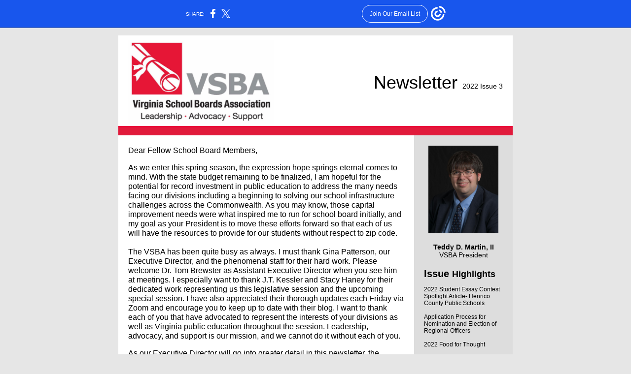

--- FILE ---
content_type: text/html; charset=utf-8
request_url: https://myemail.constantcontact.com/VSBA-Newsletter--2022-Issue-3.html?soid=1132484837359&aid=o9nQlgWlpVM
body_size: 18420
content:
<!DOCTYPE html><html xmlns:fb="https://www.facebook.com/2008/fbml"><head><meta property="og:title" content="VSBA Newsletter- 2022 Issue 3"><meta property="og:site_name" content="Virginia School Boards Association"><meta property="og:type" content="article"><meta property="og:image" content="https://files.constantcontact.com/fef3b5da701/09f46d1c-f106-4093-8542-64a99490fba4.jpg?rdr=true"><meta property="og:image" content="https://files.constantcontact.com/fef3b5da701/884c8149-7c8f-483d-8c95-9517b9362211.jpg?rdr=true"><meta property="og:image" content="https://files.constantcontact.com/fef3b5da701/57edc5c9-fdac-4434-a81a-da84d9fffbb2.png?rdr=true"><meta property="og:image" content="https://files.constantcontact.com/fef3b5da701/dbed6d31-8a5f-4ded-b1bb-a285eb9f2ee2.png?rdr=true"><meta property="og:image" content="https://files.constantcontact.com/fef3b5da701/bda46137-d19a-4b23-80a8-6c1bc5fb98ed.png?rdr=true"><meta property="og:image" content="https://files.constantcontact.com/fef3b5da701/7319244f-cab5-4fc6-8cce-424dec775db1.png?rdr=true"><meta property="og:image" content="https://files.constantcontact.com/fef3b5da701/4ded6134-99ff-4673-bbae-b3cc59da62d0.png?rdr=true"><meta property="og:image" content="https://files.constantcontact.com/fef3b5da701/0d518bee-49d0-454a-b9c9-a86fd45c7b5e.png?rdr=true"><meta property="og:image" content="https://files.constantcontact.com/fef3b5da701/4729b602-0ec3-4e25-bd88-069fb6a990d2.png?rdr=true"><meta property="og:image" content="https://files.constantcontact.com/fef3b5da701/ff45ab4b-ea35-4d90-9fa2-c987ac999156.png?rdr=true"><meta property="og:image" content="https://files.constantcontact.com/fef3b5da701/c5844787-3492-4806-ad9e-9023a543a092.jpg?rdr=true"><meta property="og:image" content="https://files.constantcontact.com/fef3b5da701/ac8e6939-772a-412b-9ba4-cb31b42e3bf8.png?rdr=true"><meta property="og:image" content="https://files.constantcontact.com/fef3b5da701/b33226c4-5e2d-4bb9-ad09-a4834d01ef7f.png?rdr=true"><meta property="og:image" content="https://files.constantcontact.com/fef3b5da701/c38a113c-9653-487d-8211-808350202e15.png?rdr=true"><meta property="og:image" content="https://files.constantcontact.com/fef3b5da701/fa538fe8-2803-4ca7-8408-aa358e730449.png?rdr=true"><meta property="og:image" content="https://files.constantcontact.com/fef3b5da701/6b525a46-0c94-48bf-aeb4-48821c828322.png?rdr=true"><meta property="og:image" content="https://files.constantcontact.com/fef3b5da701/e575f981-938c-4ba6-a7d1-10e16e451370.png?rdr=true"><meta property="og:image" content="https://files.constantcontact.com/fef3b5da701/6f8122fc-e8d6-48bb-a12c-9d544e2d6abd.png?rdr=true"><meta property="og:image" content="https://files.constantcontact.com/fef3b5da701/39088f25-734b-420e-acf0-e2a7eb06456f.png?rdr=true"><meta property="og:image" content="https://files.constantcontact.com/fef3b5da701/48de817e-51f2-44c4-bf9d-7fa907bcdb0e.png?rdr=true"><meta property="og:image" content="https://files.constantcontact.com/fef3b5da701/6f792111-9a80-4004-b93a-c4c83244767f.png?rdr=true"><meta property="og:image" content="https://files.constantcontact.com/fef3b5da701/72557d0d-6fad-4523-8180-94b3ef649c69.png?rdr=true"><meta property="og:image" content="https://files.constantcontact.com/fef3b5da701/98112de6-2062-46d8-8e2b-75fa4550df9d.jpg?rdr=true"><meta property="og:image" content="https://files.constantcontact.com/fef3b5da701/96622e39-5e62-42da-8ea8-74870104d4b7.jpg?rdr=true"><meta property="og:image" content="https://files.constantcontact.com/fef3b5da701/2a608b2b-a5f1-457f-835a-91d336333a5c.png?rdr=true"><meta property="og:image" content="https://files.constantcontact.com/fef3b5da701/9595e716-53d5-4feb-a6aa-bbff868d1bb0.jpg?rdr=true"><meta property="og:image" content="https://files.constantcontact.com/fef3b5da701/e3b9beaa-d2a2-485e-894a-b7f1e14604ab.png?rdr=true"><meta property="og:image" content="https://imgssl.constantcontact.com/letters/images/sys/S.gif"><meta property="og:image" content="https://imgssl.constantcontact.com/letters/images/sys/S.gif"><meta property="og:image" content="https://imgssl.constantcontact.com/letters/images/sys/S.gif"><meta property="og:image" content="https://imgssl.constantcontact.com/letters/images/1101116784221/S.gif"><meta property="og:image" content="https://imgssl.constantcontact.com/letters/images/1101116784221/S.gif"><meta property="og:image" content="https://imgssl.constantcontact.com/letters/images/1101116784221/S.gif"><meta property="og:image" content="https://imgssl.constantcontact.com/letters/images/1101116784221/S.gif"><meta property="og:image" content="https://imgssl.constantcontact.com/letters/images/1101116784221/S.gif"><meta property="og:image" content="https://imgssl.constantcontact.com/letters/images/1101116784221/S.gif"><meta property="og:image" content="https://imgssl.constantcontact.com/letters/images/1101116784221/S.gif"><meta property="og:image" content="https://imgssl.constantcontact.com/letters/images/1101116784221/S.gif"><meta property="og:image" content="https://imgssl.constantcontact.com/letters/images/1101116784221/S.gif"><meta property="og:image" content="https://imgssl.constantcontact.com/letters/images/1101116784221/S.gif"><meta property="og:image" content="https://imgssl.constantcontact.com/letters/images/1101116784221/S.gif"><meta property="og:image" content="https://imgssl.constantcontact.com/letters/images/1101116784221/S.gif"><meta property="og:image" content="https://imgssl.constantcontact.com/letters/images/1101116784221/S.gif"><meta property="og:image" content="https://imgssl.constantcontact.com/letters/images/1101116784221/S.gif"><meta property="og:image" content="https://imgssl.constantcontact.com/letters/images/1101116784221/S.gif"><meta property="og:image" content="https://imgssl.constantcontact.com/letters/images/1101116784221/S.gif"><meta property="og:image" content="https://imgssl.constantcontact.com/letters/images/1101116784221/S.gif"><meta property="og:image" content="https://imgssl.constantcontact.com/letters/images/1101116784221/S.gif"><meta property="og:image" content="https://imgssl.constantcontact.com/letters/images/1101116784221/S.gif"><meta property="og:image" content="https://imgssl.constantcontact.com/letters/images/1101116784221/S.gif"><meta property="og:image" content="https://imgssl.constantcontact.com/letters/images/1101116784221/S.gif"><meta property="og:image" content="https://imgssl.constantcontact.com/letters/images/1101116784221/S.gif"><meta property="twitter:image" content="https://files.constantcontact.com/fef3b5da701/09f46d1c-f106-4093-8542-64a99490fba4.jpg?rdr=true"><meta property="og:description" content="Newsletter 2022 Issue 3 Dear Fellow School Board Members,  As we enter this spring season, the expression hope springs eternal comes to mind. With the state budget remaining to be finalized, I am hope">
<meta content="text/html; charset=utf-8" http-equiv="Content-Type">
<meta content="width=device-width, initial-scale=1.0" name="viewport">
<meta charset="UTF-8">
<meta name="viewport" content="width=device-width, initial-scale=1, maximum-scale=1">
<!--[if gte mso 9]>
<style id="ol-styles">
/* OUTLOOK-SPECIFIC STYLES */
li {
text-indent: -1em;
padding: 0;
margin: 0;
line-height: 1.2;
}
ul, ol {
padding: 0;
margin: 0 0 0 40px;
}
p {
margin: 0;
padding: 0;
margin-bottom: 0;
}
sup {
font-size: 85% !important;
}
sub {
font-size: 85% !important;
}
</style>
<![endif]-->
<style id="template-styles-head" data-premailer="ignore">
.footer-main-width {
width: 810px!important;
max-width: 810px;
}
table {
border-collapse: collapse;
table-layout: fixed;
}
.bgimage {
table-layout: auto;
}
.preheader-container {
color: transparent;
display: none;
font-size: 1px;
line-height: 1px;
max-height: 0px;
max-width: 0px;
opacity: 0;
overflow: hidden;
}
/* LIST AND p STYLE OVERRIDES */
.editor-text p {
margin: 0;
padding: 0;
margin-bottom: 0;
}
.editor-text ul,
.editor-text ol {
padding: 0;
margin: 0 0 0 40px;
}
.editor-text li {
padding: 0;
margin: 0;
line-height: 1.2;
}
/* ==================================================
CLIENT/BROWSER SPECIFIC OVERRIDES
================================================== */
/* IE: correctly scale images with w/h attbs */
img {
-ms-interpolation-mode: bicubic;
}
/* Text Link Style Reset */
a {
text-decoration: underline;
}
/* iOS: Autolink styles inherited */
a[x-apple-data-detectors] {
text-decoration: underline !important;
font-size: inherit !important;
font-family: inherit !important;
font-weight: inherit !important;
line-height: inherit !important;
color: inherit !important;
}
/* FF/Chrome: Smooth font rendering */
.editor-text, .MainTextFullWidth {
-webkit-font-smoothing: antialiased;
-moz-osx-font-smoothing: grayscale;
}
/* Gmail/Web viewport fix */
u + .body .template-body {
width: 810px;
}
@media only screen and (max-width:480px) {
u + .body .template-body {
width: 100% !important;
}
}
/* Office365/Outlook.com image reset */
[office365] button, [office365] .divider-base div, [office365] .spacer-base div, [office365] .editor-image div { display: block !important; }
</style>
<style>@media only screen and (max-width:480px) {
table {
border-collapse: collapse;
}
.main-width {
width: 100% !important;
}
.mobile-hidden {
display: none !important;
}
td.OneColumnMobile {
display: block !important;
}
.OneColumnMobile {
width: 100% !important;
}
td.editor-col .editor-text {
padding-left: 20px !important; padding-right: 20px !important;
}
td.editor-col .editor-image.editor-image-hspace-on td {
padding-left: 20px !important; padding-right: 20px !important;
}
td.editor-col .editor-button-container {
padding-left: 20px !important; padding-right: 20px !important;
}
td.editor-col .editor-social td {
padding-left: 20px !important; padding-right: 20px !important;
}
td.editor-col .block-margin {
padding-left: 20px !important; padding-right: 20px !important;
}
td.editor-col td.block-margin .editor-text {
padding-left: 0px !important; padding-right: 0px !important;
}
td.editor-col td.block-margin .editor-image.editor-image-hspace-on td {
padding-left: 0px !important; padding-right: 0px !important;
}
td.editor-col td.block-margin .editor-button-container {
padding-left: 0px !important; padding-right: 0px !important;
}
td.editor-col td.block-margin .editor-social td {
padding-left: 0px !important; padding-right: 0px !important;
}
.editor-button td > table tr > td {
padding: 0px 0px 0px 0px !important;
}
.editor-button td > table tr > td td {
padding: 9px 15px 10px 15px !important;
}
.layout {
padding: 15px 9px 15px 9px !important;
}
.layout-container-border {
padding: 0px 0px 0px 0px !important;
}
.layout-container {
padding: 0px 0px 0px 0px !important;
}
.editor-image img {
width: auto !important; margin-left: auto !important; margin-right: auto !important;
}
.editor-image .image-cell {
padding-bottom: 15px !important;
}
.editor-text {
font-size: 16px !important;
}
.section-headline-text {
font-size: 24px !important;
}
.headline-text {
font-size: 24px !important;
}
.subheadline-text {
font-size: 20px !important;
}
.feature {
padding-top: 0px !important; padding-bottom: 0px !important;
}
.layout-outer {
padding: 0px 20px !important;
}
.feature-heading-text {
font-size: 20px !important;
}
.feature-text {
font-size: 16px !important;
}
.split.editor-col {
margin-top: 0px !important;
}
.split.editor-col ~ .split.editor-col {
margin-top: 10px !important;
}
.split-layout-margin {
padding: 0px 20px !important;
}
.article {
padding-top: 0px !important; padding-bottom: 0px !important;
}
.article-heading-text {
font-size: 20px !important;
}
.article-text {
font-size: 16px !important;
}
.social-container {
text-align: center !important;
}
.social-text {
font-size: 14px !important;
}
.cpn-heading-text {
font-size: 28px !important;
}
.editor-cpn-heading-text {
font-size: 28px !important;
}
td.col-divided .editor-col {
border-right: 0px solid #E11A3B !important; border-bottom: 1px solid #E11A3B !important;
}
td.col-divided td.editor-col:last-of-type {
border-bottom: 0 !important;
}
.col-divided {
padding: 0 20px !important;
}
td.col-divided .editor-col .editor-text {
padding-left: 0px !important; padding-right: 0px !important;
}
td.col-divided .editor-col .editor-image.editor-image-hspace-on td {
padding-left: 0px !important; padding-right: 0px !important;
}
td.col-divided .editor-col .editor-button-container {
padding-left: 0px !important; padding-right: 0px !important;
}
td.col-divided .editor-col .editor-social td {
padding-left: 0px !important; padding-right: 0px !important;
}
td.col-divided .editor-col .block-margin {
padding-left: 0px !important; padding-right: 0px !important;
}
.action-block .poll-answer {
width: 100% !important; display: block !important;
}
.action-block .poll-button {
width: 100% !important;
}
div.MobileFooter {
font-size: 11px !important;
}
td.FooterMobile {
padding: 0px 10px 0px 10px !important;
}
td.MainCenter {
width: 100% !important;
}
table.MainSide {
display: none !important;
}
img.MainSide {
display: none !important;
}
td.MainSide {
display: none !important;
}
.rsvp-button-inner {
padding: 0px 0px 10px 0px !important;
}
.rsvp-button-outer {
width: 100% !important; max-width: 100% !important;
}
.action-block .poll-answer {
width: 100% !important; display: block !important;
}
.action-block .poll-button {
width: 100% !important;
}
div.MobileFooter {
font-size: 11px !important;
}
td.FooterMobile {
padding: 0px 10px 0px 10px !important;
}
td.MainCenter {
width: 100% !important;
}
table.MainSide {
display: none !important;
}
img.MainSide {
display: none !important;
}
td.MainSide {
display: none !important;
}
.rsvp-button-inner {
padding: 0px 0px 10px 0px !important;
}
.rsvp-button-outer {
width: 100% !important; max-width: 100% !important;
}
.action-block .poll-answer {
width: 100% !important; display: block !important;
}
.action-block .poll-button {
width: 100% !important;
}
div.MobileFooter {
font-size: 11px !important;
}
td.FooterMobile {
padding: 0px 10px 0px 10px !important;
}
td.MainCenter {
width: 100% !important;
}
table.MainSide {
display: none !important;
}
img.MainSide {
display: none !important;
}
td.MainSide {
display: none !important;
}
.rsvp-button-inner {
padding: 0px 0px 10px 0px !important;
}
.rsvp-button-outer {
width: 100% !important; max-width: 100% !important;
}
.footer-main-width {
width: 100% !important;
}
.footer-mobile-hidden {
display: none !important;
}
.footer-mobile-hidden {
display: none !important;
}
.footer-column {
display: block !important;
}
.footer-mobile-stack {
display: block !important;
}
.footer-mobile-stack-padding {
padding-top: 3px;
}
}
@media only screen and (max-width:320px) {
.layout {
padding: 0px 0px 0px 0px !important;
}
}
@media screen {
@font-face {
font-family: 'Roboto'; font-style: normal; font-weight: 400; src: local('Roboto'), local('Roboto-Regular'), url(https://fonts.gstatic.com/s/roboto/v18/KFOmCnqEu92Fr1Mu4mxKKTU1Kg.woff2) format('woff2'); unicode-range: U+0000-00FF, U+0131, U+0152-0153, U+02C6, U+02DA, U+02DC, U+2000-206F, U+2074, U+20AC, U+2212, U+2215;
}
}
</style>
<title>VSBA Newsletter- 2022 Issue 3</title><script type="text/javascript">
var __plink_targets = {
"linkedin.post": "https://s.rs6.net/t?sid=1132484837359&e=o9nQlgWlpVM&c=4&r=1",
"addthis.share": "https://s.rs6.net/t?sid=1132484837359&e=o9nQlgWlpVM&c=5&r=1",
"facebook.like": "https://s.rs6.net/t?sid=1132484837359&e=o9nQlgWlpVM&c=2&r=0",
"twitter.tweet": "https://s.rs6.net/t?sid=1132484837359&e=o9nQlgWlpVM&c=3&r=1",
"x.tweet": "https://s.rs6.net/t?sid=1132484837359&e=o9nQlgWlpVM&c=3&r=1",
"facebook.share": "https://s.rs6.net/t?sid=1132484837359&e=o9nQlgWlpVM&c=1&r=1",
"facebook.send": "https://s.rs6.net/t?sid=1132484837359&e=o9nQlgWlpVM&c=6&r=0",
"permalink.view": "https://s.rs6.net/t?sid=1132484837359&e=o9nQlgWlpVM&c=0&r=0"
};
</script>
<script type="text/javascript" src="https://myemail-op.constantcontact.com/page/js/campaignPage.js?soid=p4pwvw5ab&visitorHost=https%3A%2F%2Fvisitor.constantcontact.com&pageName=VSBA%20Newsletter-%202022%20Issue%203"></script>
</head>
<body class="body" align="center" style="width: 100%; min-width: 100%; -webkit-text-size-adjust: 100%; -ms-text-size-adjust: 100%; background-color: #e6e6e6; margin: 0px; padding: 0px;" bgcolor="#e6e6e6">
<table class="template-body" border="0" cellpadding="0" cellspacing="0" style="text-align: center; min-width: 100%;" width="100%">
<tbody><tr>
<td class="preheader-container">
<div>
<div id="preheader" style="display: none; font-size: 1px; color: transparent; line-height: 1px; max-height: 0px; max-width: 0px; opacity: 0; overflow: hidden;">
<span data-entity-ref="preheader"></span>
</div>

</div>
</td>
</tr>
<tr>
<td class="template-shell-container" align="center">
<div class="bgcolor" style="background-color: #e6e6e6;">
<table class="bgimage" width="100%" border="0" cellpadding="0" cellspacing="0" style="background-color: #e6e6e6;" bgcolor="#e6e6e6">
<tbody>
<tr>
<td align="center">
<table class="main-width" width="810" align="center" border="0" cellpadding="0" cellspacing="0" style="width: 810px;">
<tbody>
<tr>
<td class="layout" align="center" valign="top" style="padding: 15px 5px;">
<table width="100%" align="center" border="0" cellpadding="0" cellspacing="0">
<tbody>
<tr>
<td class="layout-container-border" align="center" valign="top" style="background-color: #E11A3B; padding: 0px;" bgcolor="#E11A3B">
<table width="100%" align="center" border="0" cellpadding="0" cellspacing="0" style="background-color: #E11A3B;" bgcolor="#E11A3B">
<tbody>
<tr>
<td class="layout-container" align="center" valign="top" style="background-color: #FFFFFF; padding: 0;" bgcolor="#FFFFFF">
<div class="">
<table width="100%" cellpadding="0" cellspacing="0" border="0" class="galileo-ap-layout-editor" style="min-width: 100%;">
<tbody>
<tr>
<td class=" editor-col OneColumnMobile" width="100%" align="" valign="top" style="background-color: rgb(255, 255, 255);" bgcolor="FFFFFF">
<div class="gl-contains-text">
<table width="100%" style="min-width: 100%;" cellpadding="0" cellspacing="0" border="0">
<tbody>
<tr>
<td class="editor-text editor-text " align="left" valign="top" style="font-family: Arial,Verdana,Helvetica,sans-serif; font-size: 14px; color: #000000; text-align: left; display: block; word-wrap: break-word; line-height: 1.2; padding: 10px 20px;">
<div><table class="editor-image OneColumnMobile" style="mso-table-rspace: 5.75pt;" align="left" cellpadding="0" cellspacing="0" border="0">
<tbody>
<tr>
<td class="image-cell " align="center" valign="top" style="padding: 0px;">
<div class="publish-container">
<a href="http://www.vsba.org" style="color: #E11A3B; font-weight: normal; font-style: normal; text-decoration: underline;">
<img alt="" class="" style="display: block; height: auto !important; max-width: 100% !important;" width="296" border="0" hspace="0" vspace="0" src="https://files.constantcontact.com/fef3b5da701/09f46d1c-f106-4093-8542-64a99490fba4.jpg?rdr=true">
</a>
</div>
</td>
<td class="mobile-hidden" width="15" height="1" align="center" valign="top" style="height: 1px; line-height: 1px; padding: 0px;">
<img alt="" width="15" height="1" border="0" hspace="0" vspace="0" src="https://imgssl.constantcontact.com/letters/images/sys/S.gif" style="display: block; height: auto; max-width: 100%;">
</td>
</tr>
<tr>
<td class="mobile-hidden" height="5" align="center" valign="top" style="height: 5px; line-height: 1px; padding: 0px;">
<img alt="" width="1" height="5" border="0" hspace="0" vspace="0" src="https://imgssl.constantcontact.com/letters/images/sys/S.gif" style="display: block; height: auto; max-width: 100%;">
</td>
<td class="mobile-hidden" width="5" height="5" align="center" valign="top" style="height: 1px; line-height: 1px; padding: 0px;">
<img alt="" width="5" height="1" border="0" hspace="0" vspace="0" src="https://imgssl.constantcontact.com/letters/images/sys/S.gif" style="display: block; height: auto; max-width: 100%;">
</td>
</tr>
</tbody>
</table></div>
<div class="text-container galileo-ap-content-editor"><div>
<div style="text-align: right;" align="right"><br></div>
<div style="text-align: right;" align="right"><br></div>
<div style="text-align: right;" align="right"><br></div>
<div style="text-align: right;" align="right"><br></div>
<div style="text-align: right;" align="right">
<span style="font-size: 36px; font-family: Arial, Verdana, Helvetica, sans-serif;">Newsletter </span><span style="font-size: 28px; font-family: Arial, Verdana, Helvetica, sans-serif;"> </span><span style="font-size: 14px; font-family: Arial, Verdana, Helvetica, sans-serif;">2022 Issue 3</span>
</div>
</div></div>
</td>
</tr>
</tbody>
</table>
</div>
</td>
</tr>
</tbody>
</table>
<table width="100%" cellpadding="0" cellspacing="0" border="0" class="galileo-ap-layout-editor" style="min-width: 100%;">
<tbody>
<tr>
<td class=" editor-col OneColumnMobile" width="100%" align="" valign="top" style="background-color: rgb(235, 7, 56);" bgcolor="EB0738">
<div class="gl-contains-divider">
<table class="editor-divider" width="100%" cellpadding="0" cellspacing="0" border="0" style="min-width: 100%;">
<tbody>
<tr>
<td class="" align="center" valign="top">
<table width="100%" class="galileo-ap-content-editor" style="cursor: default; min-width: 100%;">
<tbody>
<tr>
<td class="divider-base divider-solid" width="100%" align="center" valign="top" style="padding: 3px 0px 1px;">
<table cellpadding="0" cellspacing="0" border="0" align="center" style="width: 100%; min-width: 100%; height: 1px;">
<tbody>
<tr>
<td height="1" align="center" style="background-color: rgb(225, 26, 59); padding-bottom: 14px; border-bottom-style: none; height: 1px; line-height: 1px;" bgcolor="E11A3B">
<div><img alt="" width="5" height="1" border="0" hspace="0" vspace="0" src="https://imgssl.constantcontact.com/letters/images/1101116784221/S.gif" style="display: block; height: 1px; width: 5px;"></div>
</td>
</tr>
</tbody>
</table>
</td>
</tr>
</tbody>
</table>
</td>
</tr>
</tbody>
</table>
</div>
</td>
</tr>
</tbody>
</table>
<table width="100%" cellpadding="0" cellspacing="0" border="0" class="galileo-ap-layout-editor" style="min-width: 100%;">
<tbody>
<tr>
<td class="sidebar sidebar-right editor-col OneColumnMobile" width="75%" align="left" valign="top" style="background-color: rgb(255, 255, 255);" bgcolor="FFFFFF">
<div><div class="column-resize-bar">
<span class="line"></span>
<span class="grabber"></span>
</div></div>
<div class="gl-contains-spacer">
<table class="editor-spacer" width="100%" cellpadding="0" cellspacing="0" border="0">
<tbody>
<tr>
<td class="" align="center" valign="top">
<table cellpadding="0" cellspacing="0" border="0" width="100%">
<tbody>
<tr>
<td class="spacer-base" width="100%" align="center" valign="top" style="padding-bottom: 10px; height: 1px; line-height: 1px;">
<div><img alt="" width="5" height="1" border="0" hspace="0" vspace="0" src="https://imgssl.constantcontact.com/letters/images/1101116784221/S.gif" style="display: block; height: 1px; width: 5px;"></div>
</td>
</tr>
</tbody>
</table>
</td>
</tr>
</tbody>
</table>
</div>
<div class="gl-contains-text">
<table width="100%" style="min-width: 100%;" cellpadding="0" cellspacing="0" border="0">
<tbody>
<tr>
<td class="editor-text " align="left" valign="top" style="font-family: Arial,Verdana,Helvetica,sans-serif; font-size: 14px; color: #000000; text-align: left; display: block; word-wrap: break-word; line-height: 1.2; padding: 10px 20px;">
<div></div>
<div class="text-container galileo-ap-content-editor"><div>
<div><span style="font-size: 16px;">Dear Fellow School Board Members,&nbsp;</span></div>
<div><br></div>
<div><span style="font-size: 16px;">As we enter this spring season, the expression hope springs eternal comes to mind. With the state budget remaining to be finalized, I am hopeful for the potential for record investment in public education to address the many needs facing our divisions including a beginning to solving our school infrastructure challenges across the Commonwealth. As you may know, those capital improvement needs were what inspired me to run for school board initially, and my goal as your President is to move these efforts forward so that each of us will have the resources to provide for our students without respect to zip code.&nbsp;</span></div>
<div><span style="font-size: 16px;">&nbsp;&nbsp;</span></div>
<div><span style="font-size: 16px;">The VSBA has been quite busy as always. I must thank Gina Patterson, our Executive Director, and the phenomenal staff for their hard work. Please welcome Dr. Tom Brewster as Assistant Executive Director when you see him at meetings. I especially want to thank J.T. Kessler and Stacy Haney for their dedicated work representing us this legislative session and the upcoming special session. I have also appreciated their thorough updates each Friday via Zoom and encourage you to keep up to date with their blog. I want to thank each of you that have advocated to represent the interests of your divisions as well as Virginia public education throughout the session. Leadership, advocacy, and support is our mission, and we cannot do it without each of you.&nbsp;</span></div>
<div><br></div>
<div><span style="font-size: 16px;">As our Executive Director will go into greater detail in this newsletter, the Virginia School Boards Association exists to represent you under the core principle of local control as vested in the school board by the Constitution and your will expressed by each locality equally through our legislative positions and Delegate Assembly. This is a nonpartisan position. As both a local board member and as your President, I will always oppose efforts to order you how to run your division. That is my promise to you.&nbsp;&nbsp;&nbsp;</span></div>
<div><br></div>
<div><span style="font-size: 16px;">I want to extend congratulations to the regions that have had their spring regional network forums. I have been so impressed by the attendance by so many of you, the fantastic student artwork and musical performances, and the innovative educational programs each region has had to offer. I look forward to attending each of the remaining regional forums over the next month and hope to see you all there as well as the April Hot Topic at the VSBA office or virtually.&nbsp;</span></div>
<div><br></div>
<div><span style="font-size: 16px;">Once again, thank you for the opportunity to serve as your President. Please reach out to me with any questions or ways I may be of assistance to you. I look forward to seeing each of you at our upcoming meetings and conferences.&nbsp;</span></div>
<div><br></div>
<div><span style="font-size: 16px;">Thanks again for all you do,</span></div>
<div><span style="font-size: 16px;">&nbsp;</span></div>
<div><span style="font-size: 16px; font-weight: bold;">- Teddy D. Martin, II</span></div>
</div></div>
</td>
</tr>
</tbody>
</table>
</div>
</td>
<td class="sidebar sidebar-right editor-col OneColumnMobile" width="25%" align="left" valign="top" style="background-color: #DDDDDD !important;" bgcolor="#DDDDDD">
<div class="gl-contains-spacer">
<table class="editor-spacer" width="100%" cellpadding="0" cellspacing="0" border="0">
<tbody>
<tr>
<td class="" align="center" valign="top">
<table cellpadding="0" cellspacing="0" border="0" width="100%">
<tbody>
<tr>
<td class="spacer-base" width="100%" align="center" valign="top" style="padding-bottom: 10px; height: 1px; line-height: 1px;">
<div><img alt="" width="5" height="1" border="0" hspace="0" vspace="0" src="https://imgssl.constantcontact.com/letters/images/1101116784221/S.gif" style="display: block; height: 1px; width: 5px;"></div>
</td>
</tr>
</tbody>
</table>
</td>
</tr>
</tbody>
</table>
</div>
<div class="gl-contains-image">
<table class="editor-image  editor-image-vspace-on" style="min-width: 100%;" width="100%" cellpadding="0" cellspacing="0" border="0">
<tbody>
<tr>
<td align="center" valign="top" style="padding-top: 10px; padding-bottom: 10px;">
<div class="publish-container">  <img alt="" class="" style="display: block; height: auto !important; max-width: 100% !important;" width="142" border="0" hspace="0" vspace="0" src="https://files.constantcontact.com/fef3b5da701/884c8149-7c8f-483d-8c95-9517b9362211.jpg?rdr=true">
</div>
</td>
</tr>
</tbody>
</table>
</div>
<div class="gl-contains-text">
<table width="100%" style="min-width: 100%;" cellpadding="0" cellspacing="0" border="0">
<tbody>
<tr>
<td class="editor-text " align="left" valign="top" style="font-family: Arial,Verdana,Helvetica,sans-serif; font-size: 14px; color: #000000; text-align: left; display: block; word-wrap: break-word; line-height: 1.2; padding: 10px 20px;">
<div></div>
<div class="text-container galileo-ap-content-editor"><div>
<div style="text-align: center;" align="center"><span style="color: rgb(0, 0, 0); font-weight: bold;">Teddy D. Martin, II</span></div>
<div style="text-align: center;" align="center"><span style="color: rgb(0, 0, 0);">VSBA President</span></div>
</div></div>
</td>
</tr>
</tbody>
</table>
</div>
<div class="gl-contains-text">
<table width="100%" style="min-width: 100%;" cellpadding="0" cellspacing="0" border="0">
<tbody>
<tr>
<td class="editor-text feature-text" align="left" valign="top" style="line-height: 1; font-family: Arial,Verdana,Helvetica,sans-serif; font-size: 14px; color: #000000; text-align: left; display: block; word-wrap: break-word; padding: 10px 20px;">
<div></div>
<div class="text-container galileo-ap-content-editor"><div>
<div>
<span style="font-size: 20px; color: rgb(0, 0, 0); font-family: Arial, Verdana, Helvetica, sans-serif; font-weight: bold;">Issue </span><span style="font-size: 18px; color: rgb(0, 0, 0); font-family: Arial, Verdana, Helvetica, sans-serif; font-weight: bold;">Highlights</span>
</div>
<div><br></div>
<div><span style="font-size: 12px;">2022 Student Essay Contest</span></div>
<div><span style="font-size: 10px;"> </span></div>
<div><span style="font-size: 12px;">Spotlight Article- Henrico County Public Schools</span></div>
<div><br></div>
<div><span style="font-size: 12px;">Application Process for Nomination and Election of Regional Officers</span></div>
<div><br></div>
<div><span style="font-size: 12px;">2022 Food for Thought</span></div>
<div><br></div>
<div><span style="font-size: 12px;">VSBA Profile in Leadership</span></div>
</div></div>
</td>
</tr>
</tbody>
</table>
</div>
<div class="gl-contains-text">
<table width="100%" style="min-width: 100%;" cellpadding="0" cellspacing="0" border="0">
<tbody>
<tr>
<td class="editor-text " align="left" valign="top" style="line-height: 1; font-family: Arial,Verdana,Helvetica,sans-serif; font-size: 14px; color: #000000; text-align: left; display: block; word-wrap: break-word; padding: 10px 20px;">
<div></div>
<div class="text-container galileo-ap-content-editor"><div>
<div><span style="font-size: 18px; color: rgb(0, 0, 0); font-weight: bold;">Dates to Remember</span></div>
<div><br></div>
<div><span style="font-size: 12px; font-weight: bold;">April 28-</span></div>
<div><a href="https://www.vsba.org/meetings-conferences/conferences/clerks-workshop/" rel="noopener noreferrer" target="_blank" style="font-size: 12px; color: rgb(225, 26, 59); text-decoration: underline; font-weight: normal; font-style: normal;">2022 Clerks Spring Conference</a></div>
<div><br></div>
<div><span style="font-size: 12px; color: rgb(0, 0, 0); font-weight: bold;">May 3-</span></div>
<div><a href="https://www.vsba.org/meetings-conferences/webinars/live-webinars/" rel="noopener noreferrer" target="_blank" style="font-size: 12px; color: #E11A3B; font-weight: normal; font-style: normal; text-decoration: underline;">Webinar Series: Virtual School: The New Normal</a></div>
<div><br></div>
<div><span style="font-size: 12px; color: rgb(0, 0, 0); font-weight: bold;">May 11-</span></div>
<div><a href="https://www.vsba.org/meetings-conferences/webinars/live-webinars/" rel="noopener noreferrer" target="_blank" style="font-size: 12px; color: #E11A3B; font-weight: normal; font-style: normal; text-decoration: underline;">Webinar Series: Implementing a Year-Round School Calendar</a></div>
</div></div>
</td>
</tr>
</tbody>
</table>
</div>
<div class="gl-contains-text">
<table width="100%" style="min-width: 100%;" cellpadding="0" cellspacing="0" border="0">
<tbody>
<tr>
<td class="editor-text " align="left" valign="top" style="font-family: Arial,Verdana,Helvetica,sans-serif; font-size: 14px; color: #000000; text-align: left; display: block; word-wrap: break-word; line-height: 1.2; padding: 10px 20px;">
<div></div>
<div class="text-container galileo-ap-content-editor">‌</div>
</td>
</tr>
</tbody>
</table>
</div>
</td>
</tr>
</tbody>
</table>
<table width="100%" cellpadding="0" cellspacing="0" border="0" class="galileo-ap-layout-editor" style="min-width: 100%;">
<tbody>
<tr>
<td class=" editor-col OneColumnMobile" width="100%" align="" valign="top">
<div class="gl-contains-spacer">
<table class="editor-spacer" width="100%" cellpadding="0" cellspacing="0" border="0">
<tbody>
<tr>
<td class="" align="center" valign="top">
<table cellpadding="0" cellspacing="0" border="0" width="100%">
<tbody>
<tr>
<td class="spacer-base" width="100%" align="center" valign="top" style="padding-bottom: 16px; height: 1px; line-height: 1px;">
<div><img alt="" width="5" height="1" border="0" hspace="0" vspace="0" src="https://imgssl.constantcontact.com/letters/images/1101116784221/S.gif" style="display: block; height: 1px; width: 5px;"></div>
</td>
</tr>
</tbody>
</table>
</td>
</tr>
</tbody>
</table>
</div>
</td>
</tr>
</tbody>
</table>
<table width="100%" cellpadding="0" cellspacing="0" border="0" class="galileo-ap-layout-editor" style="min-width: 100%;">
<tbody>
<tr>
<td class="feature-margin" align="left" valign="top" style="background-color: #FFFFFF; padding: 0px 20px;" bgcolor="#FFFFFF">
<table width="100%" cellpadding="0" cellspacing="0" border="0">
<tbody>
<tr>
<td class="feature editor-col OneColumnMobile" width="25%" align="left" valign="top" style="background-color: #DDDDDD;" bgcolor="#DDDDDD">
<div><div class="column-resize-bar">
<span class="line"></span>
<span class="grabber"></span>
</div></div>
<div class="gl-contains-image">
<table class="editor-image  editor-image-vspace-on" style="min-width: 100%;" width="100%" cellpadding="0" cellspacing="0" border="0">
<tbody>
<tr>
<td align="center" valign="top" style="padding-top: 10px; padding-bottom: 10px;">
<div class="publish-container">  <img alt="" class="" style="display: block; height: auto !important; max-width: 100% !important;" width="156" border="0" hspace="0" vspace="0" src="https://files.constantcontact.com/fef3b5da701/57edc5c9-fdac-4434-a81a-da84d9fffbb2.png?rdr=true">
</div>
</td>
</tr>
</tbody>
</table>
</div>
<div class="gl-contains-text">
<table width="100%" style="min-width: 100%;" cellpadding="0" cellspacing="0" border="0">
<tbody>
<tr>
<td class="editor-text " align="left" valign="top" style="font-family: Arial,Verdana,Helvetica,sans-serif; font-size: 14px; color: #000000; text-align: left; display: block; word-wrap: break-word; line-height: 1.2; padding: 10px 20px;">
<div></div>
<div class="text-container galileo-ap-content-editor"><div>
<div><span style="font-family: Arial, Verdana, Helvetica, sans-serif; font-weight: bold;">Executive Director</span></div>
<div><span style="font-family: Arial, Verdana, Helvetica, sans-serif;">Gina G. Patterson</span></div>
</div></div>
</td>
</tr>
</tbody>
</table>
</div>
</td>
<td class="feature editor-col OneColumnMobile" width="75%" align="left" valign="top" style="background-color: #DDDDDD;" bgcolor="#DDDDDD">
<div class="gl-contains-text">
<table width="100%" style="min-width: 100%;" cellpadding="0" cellspacing="0" border="0">
<tbody>
<tr>
<td class="editor-text feature-heading-text" align="left" valign="top" style="line-height: 1; font-family: Arial,Verdana,Helvetica,sans-serif; font-size: 18px; color: #E11A3B; text-align: left; display: block; word-wrap: break-word; font-weight: bold; padding: 10px 20px;">
<div></div>
<div class="text-container galileo-ap-content-editor"><div><div><span style="font-size: 22px; font-family: Arial, Verdana, Helvetica, sans-serif;">From the Executive Director</span></div></div></div>
</td>
</tr>
</tbody>
</table>
</div>
<div class="gl-contains-text">
<table width="100%" style="min-width: 100%;" cellpadding="0" cellspacing="0" border="0">
<tbody>
<tr>
<td class="editor-text " align="left" valign="top" style="font-family: Arial,Verdana,Helvetica,sans-serif; font-size: 14px; color: #000000; text-align: left; display: block; word-wrap: break-word; line-height: 1.2; padding: 10px 20px;">
<div></div>
<div class="text-container galileo-ap-content-editor"><div>
<div><span style="font-size: 16px; color: rgb(0, 0, 0);">The VSBA represents school boards' interests before the state legislature, Congress, state and federal agencies, and the Administrations at all levels of government. Founded in 1906, the VSBA is a private, voluntary, nonpartisan, self-supporting organization. The primary goal of the VSBA is the advancement of education through local citizen control of, and accountability for, the public schools throughout the state.&nbsp;Local school division policy is decided by locally elected/appointed school boards that are directly accountable to the communities they serve. The mission of the VSBA is to provide member school boards with services, training, and advocacy so that they may exercise effective leadership in public school governance on behalf of the children they serve. This mission has been the same for the past 115 years.</span></div>
<div><span style="font-size: 16px; color: rgb(0, 0, 0);">&nbsp;</span></div>
<div><span style="font-size: 16px; color: rgb(0, 0, 0);">Each year the VSBA lobbying team heads to Richmond on behalf of the association to lobby for/against positions set out by the membership. The VSBA Delegate Assembly held each year in conjunction with the VSBA Annual Convention is where all legislative policy and resolution statements are discussed, debated, and adopted. It is here at the VSBA Delegate Assembly that the directives of the VSBA Board and staff are given. Each member school board elects one member to represent them at the Delegate Assembly each year. The work of the VSBA Delegate Assembly is like that of state legislatures and Congress enacting statutes. The Acts of the Delegate Assembly are binding on the VSBA Board and staff. The legislative policies and resolutions adopted identify the positions that the VSBA lobbying staff must promote on the various issues contained in each.&nbsp;</span></div>
<div><br></div>
<div><span style="font-size: 16px; color: rgb(0, 0, 0);">Sometimes, individual board members are not happy with the association or staff for its lobbying certain issues that are against their own personal politics or preferences or not aligned with a position a particular board has taken. Please know that the positions taken by staff and promoted to the membership result from a majority vote of school boards and their representative at the VSBA Delegate Assembly each November. We are aware that local boards should and do develop their own legislative agendas each year, that may not always exactly align with the Association’s position. There is no way that the VSBA Board or staff could represent each (847) board members' viewpoints. VSBA is an association of "school boards” and represents the viewpoints of school boards as determined by their representative to the VSBA Delegate Assembly. VSBA staff does not decide on what legislative positions it lobbies for or against each session. VSBA staff lobbies based on the legislative positions handbook that is the direct results of positions taken each year at the delegate assembly by a vote of the majority. For example, VSBA was founded on the belief of local control, it has been a position forever. What this means is if there is any piece of legislation pending in the general assembly, that may take authority from a local school board, our position is to lobby against it. It has less to do with the policy being addressed in the pending legislation and more to do with the state taking the control from the local board.</span></div>
<div><span style="font-size: 16px; color: rgb(0, 0, 0);">&nbsp;</span></div>
<div>
<span style="font-size: 16px; color: rgb(0, 0, 0);">In December, a copy of the current VSBA Legislative positions was sent to all,&nbsp;</span><a href="https://www.vsba.org/advocacy-government-relations/legislative-services/" rel="noopener noreferrer" target="_blank" style="font-size: 16px; color: rgb(0, 0, 0); font-weight: normal; font-style: normal; text-decoration: underline;">https://www.vsba.org/advocacy-government-relations/legislative-services/</a><span style="font-size: 16px; color: rgb(0, 0, 0);">. If there is currently a position that VSBA has, that your board is not in agreement with, the board has the opportunity each year to bring modified positions before the delegate assembly for possible change. The first step would be the board voting to forward the amendment to the VSBA legislative positions committee, from there the committee based on a majority would send to the VSBA Board of Directors for approval to move on to the Delegate Assembly.&nbsp;At the Delegate Assembly for approval or denial by most of the attending delegates. Each board member in the state has the same amount of representation at the Delegate Assembly, no matter the size. VSBA realizes that boards change and as a result from time to time we need to remind all how the association develops our legislative positions.</span>
</div>
<div><span style="font-size: 16px; color: rgb(0, 0, 0);">&nbsp;</span></div>
<div>
<span style="font-size: 16px; color: rgb(0, 0, 0);">Going forward VSBA staff will make sure to add a disclaimer on every legislative alert that goes out to our members&nbsp;</span><span style="font-size: 16px; color: rgb(0, 0, 0); font-style: italic;">(The VSBA Executive Director and lobbyists are in daily contact discussing legislation and policies that drive the Association’s lobbying efforts, including the decision to send action alerts to the membership. The Association's lobbying efforts are based on positions contained in the VSBA Legislative Positions Handbook that is approved each year by the VSBA Delegate Assembly. Local school boards are not bound to this handbook and can adopt local positions on legislation and policy.)</span>
</div>
<div><br></div>
<div><span style="font-size: 16px; color: rgb(0, 0, 0); font-family: Arial, Verdana, Helvetica, sans-serif;">﻿Thanks for all that you do.&nbsp;Please don’t hesitate to reach out to me, VSBA President Teddy Martin, or any member of the VSBA Board of Directors with questions or concerns.</span></div>
<div><br></div>
<div><br></div>
<div><span style="font-size: 16px; color: rgb(0, 0, 0); font-weight: bold;">-GP</span></div>
</div></div>
</td>
</tr>
</tbody>
</table>
</div>
</td>
</tr>
</tbody>
</table>
</td>
</tr>
</tbody>
</table>
<table width="100%" cellpadding="0" cellspacing="0" border="0" class="galileo-ap-layout-editor" style="min-width: 100%;">
<tbody>
<tr>
<td class=" editor-col OneColumnMobile" width="100%" align="" valign="top">
<div class="gl-contains-divider">
<table class="editor-divider" width="100%" cellpadding="0" cellspacing="0" border="0" style="min-width: 100%;">
<tbody>
<tr>
<td class="" align="center" valign="top">
<table width="100%" class="galileo-ap-content-editor" style="cursor: default; min-width: 100%;">
<tbody>
<tr>
<td class="divider-base divider-solid" width="100%" align="center" valign="top" style="padding: 9px 0px;">
<table cellpadding="0" cellspacing="0" border="0" align="center" style="width: 94%; min-width: 94%; height: 1px;">
<tbody>
<tr>
<td height="1" align="center" style="padding-bottom: 0px; border-bottom-style: none; height: 1px; line-height: 1px; background-color: #E11A3B;" bgcolor="#E11A3B">
<div><img alt="" width="5" height="1" border="0" hspace="0" vspace="0" src="https://imgssl.constantcontact.com/letters/images/1101116784221/S.gif" style="display: block; height: 1px; width: 5px;"></div>
</td>
</tr>
</tbody>
</table>
</td>
</tr>
</tbody>
</table>
</td>
</tr>
</tbody>
</table>
</div>
</td>
</tr>
</tbody>
</table>
<table width="100%" cellpadding="0" cellspacing="0" border="0" class="galileo-ap-layout-editor" style="min-width: 100%;">
<tbody>
<tr>
<td class="sidebar sidebar-right editor-col OneColumnMobile" width="80%" align="left" valign="top" style="background-color: #FFFFFF;" bgcolor="#FFFFFF">
<div><div class="column-resize-bar">
<span class="line"></span>
<span class="grabber"></span>
</div></div>
<div class="gl-contains-image">
<table class="editor-image  editor-image-vspace-on" style="min-width: 100%;" width="100%" cellpadding="0" cellspacing="0" border="0">
<tbody>
<tr>
<td align="center" valign="top" style="padding-top: 10px; padding-bottom: 10px;">
<div class="publish-container">  <img alt="" class="" style="display: block; height: auto !important; max-width: 100% !important;" width="509" border="0" hspace="0" vspace="0" src="https://files.constantcontact.com/fef3b5da701/dbed6d31-8a5f-4ded-b1bb-a285eb9f2ee2.png?rdr=true">
</div>
</td>
</tr>
</tbody>
</table>
</div>
<div class="gl-contains-text">
<table width="100%" style="min-width: 100%;" cellpadding="0" cellspacing="0" border="0">
<tbody>
<tr>
<td class="editor-text article-text" align="left" valign="top" style="font-family: Arial,Verdana,Helvetica,sans-serif; font-size: 14px; color: #000000; text-align: left; display: block; word-wrap: break-word; line-height: 1.2; padding: 10px 20px;">
<div></div>
<div class="text-container galileo-ap-content-editor"><div>
<div style="text-align: center;" align="center"><span style="font-size: 22px; font-weight: bold;">VSBA Website Redesign </span></div>
<div><br></div>
<div>
<a href="https://www.vsba.org/" rel="noopener noreferrer" target="_blank" style="font-size: 16px; font-style: italic; color: #E11A3B; font-weight: normal; text-decoration: underline;">﻿VSBA </a><span style="font-size: 16px; font-style: italic;">has redesigned our website. Members must now first log in with your VSBA issued member password to access the member-only content. There you will find information related to membership, resources, advocacy, and meeting and conference information.&nbsp;We hope you enjoy navigating our redesigned website. We are continuing to make improvements, and your feedback is important to us. </span>
</div>
<div><br></div>
<div>
<span style="font-size: 16px; font-style: italic;">If you have any questions about website access or content, please do not hesitate to email Tom Brewster, assistant executive director, at </span><a href="mailto:tom@vsba.org" rel="noopener noreferrer" target="_blank" style="font-size: 16px; font-style: italic; color: #E11A3B; font-weight: normal; text-decoration: underline;">tom@vsba.org</a><span style="font-size: 16px; font-style: italic;">.</span>
</div>
</div></div>
</td>
</tr>
</tbody>
</table>
</div>
</td>
<td class="sidebar sidebar-right editor-col OneColumnMobile" width="20%" align="left" valign="top" style="background-color: #DDDDDD !important;" bgcolor="#DDDDDD">
<div class="gl-contains-image">
<table class="editor-image content-image editor-image-vspace-on" style="min-width: 100%;" width="100%" cellpadding="0" cellspacing="0" border="0">
<tbody>
<tr>
<td align="center" valign="top" style="padding-top: 10px; padding-bottom: 10px;">
<div class="publish-container">  <img alt="" class="" style="display: block; height: auto; max-width: 100%;" width="141" border="0" hspace="0" vspace="0" src="https://files.constantcontact.com/fef3b5da701/bda46137-d19a-4b23-80a8-6c1bc5fb98ed.png?rdr=true">
</div>
</td>
</tr>
</tbody>
</table>
</div>
<div class="gl-contains-text">
<table width="100%" style="min-width: 100%;" cellpadding="0" cellspacing="0" border="0">
<tbody>
<tr>
<td class="editor-text feature-text" align="left" valign="top" style="font-family: Arial,Verdana,Helvetica,sans-serif; font-size: 14px; color: #000000; text-align: left; display: block; word-wrap: break-word; line-height: 1.2; padding: 10px 20px;">
<div></div>
<div class="text-container galileo-ap-content-editor"><div>
<div><span style="font-weight: bold;">Tom Brewster,</span></div>
<div><span style="font-size: 14px; color: rgb(0, 0, 0);">Assistant Executive Director</span></div>
</div></div>
</td>
</tr>
</tbody>
</table>
</div>
</td>
</tr>
</tbody>
</table>
<table width="100%" cellpadding="0" cellspacing="0" border="0" class="galileo-ap-layout-editor" style="min-width: 100%;">
<tbody>
<tr>
<td class=" editor-col OneColumnMobile" width="100%" align="" valign="top">
<div class="gl-contains-divider">
<table class="editor-divider" width="100%" cellpadding="0" cellspacing="0" border="0" style="min-width: 100%;">
<tbody>
<tr>
<td class="" align="center" valign="top">
<table width="100%" class="galileo-ap-content-editor" style="cursor: default; min-width: 100%;">
<tbody>
<tr>
<td class="divider-base divider-solid" width="100%" align="center" valign="top" style="padding: 9px 0px;">
<table cellpadding="0" cellspacing="0" border="0" align="center" style="width: 94%; min-width: 94%; height: 1px;">
<tbody>
<tr>
<td height="1" align="center" style="padding-bottom: 0px; border-bottom-style: none; height: 1px; line-height: 1px; background-color: #E11A3B;" bgcolor="#E11A3B">
<div><img alt="" width="5" height="1" border="0" hspace="0" vspace="0" src="https://imgssl.constantcontact.com/letters/images/1101116784221/S.gif" style="display: block; height: 1px; width: 5px;"></div>
</td>
</tr>
</tbody>
</table>
</td>
</tr>
</tbody>
</table>
</td>
</tr>
</tbody>
</table>
</div>
</td>
</tr>
</tbody>
</table>
<table width="100%" cellpadding="0" cellspacing="0" border="0" class="galileo-ap-layout-editor" style="min-width: 100%;">
<tbody>
<tr>
<td class=" editor-col OneColumnMobile" width="100%" align="" valign="top">
<div class="gl-contains-image">
<table class="editor-image editor-image  editor-image-vspace-on" style="min-width: 100%;" width="100%" cellpadding="0" cellspacing="0" border="0">
<tbody>
<tr>
<td align="center" valign="top" style="padding-top: 10px; padding-bottom: 10px;">
<div class="publish-container">  <img alt="" class="" style="display: block; height: auto !important; max-width: 100% !important;" width="652" border="0" hspace="0" vspace="0" src="https://files.constantcontact.com/fef3b5da701/7319244f-cab5-4fc6-8cce-424dec775db1.png?rdr=true">
</div>
</td>
</tr>
</tbody>
</table>
</div>
</td>
</tr>
</tbody>
</table>
<table width="100%" cellpadding="0" cellspacing="0" border="0" class="galileo-ap-layout-editor" style="min-width: 100%;">
<tbody>
<tr>
<td class=" editor-col OneColumnMobile" width="100%" align="" valign="top">
<div class="gl-contains-text">
<table width="100%" style="min-width: 100%;" cellpadding="0" cellspacing="0" border="0">
<tbody>
<tr>
<td class="editor-text editor-text " align="left" valign="top" style="font-family: Arial,Verdana,Helvetica,sans-serif; font-size: 14px; color: #000000; text-align: left; display: block; word-wrap: break-word; line-height: 1.2; padding: 10px 20px;">
<div></div>
<div class="text-container galileo-ap-content-editor"><div>
<div><span style="font-size: 16px; color: rgb(0, 0, 0); font-family: Arial, Verdana, Helvetica, sans-serif;">Your school division needs you, your superintendent, and your attorney to participate in the 2022 VSBA School Law Conference! Why?</span></div>
<div><br></div>
<div><span style="font-size: 16px; color: rgb(0, 0, 0); font-family: Arial, Verdana, Helvetica, sans-serif;">The answer is simple, many of the decisions you make have legal implications that will impact your school division for years to come. The conference will kick off with a presentation on providing specialized reading instruction to students with special needs. Following this presentation, is a session on how to hold public meetings calmly during times of controversy. Next, hear about staff free speech issues. To close out, there will be a legislative update from the VSBA lobbyist team.</span></div>
<div><br></div>
<div><span style="font-size: 16px; color: rgb(0, 0, 0); font-family: Arial, Verdana, Helvetica, sans-serif;">Attend this hybrid session to be informed and prepared!</span></div>
<div><span style="font-size: 16px; color: rgb(0, 0, 0); font-family: Arial, Verdana, Helvetica, sans-serif;">﻿</span></div>
<div>
<span style="font-size: 16px; color: rgb(0, 0, 0); font-family: Arial, Verdana, Helvetica, sans-serif;">This event earns 10 VSBA Academy Credit points. For more information on the VSBA Academy Credits and Awards please&nbsp;</span><a href="https://www.vsba.org/about/vsba_recognition_programs/vsba_academy_awards/" rel="noopener noreferrer" target="_blank" style="font-size: 16px; color: rgb(0, 0, 0); font-family: Arial, Verdana, Helvetica, sans-serif; text-decoration: none; font-weight: normal; font-style: normal;">click here.&nbsp;</a><span style="font-size: 16px; color: rgb(0, 0, 0); font-family: Arial, Verdana, Helvetica, sans-serif;">More information on the meeting can be found in the meeting brochure and on the VSBA website. If you have any questions, please contact Mikaela Coffey, Coordinator of Board Development, at&nbsp;</span><a href="mailto:mikaela@vsba.org" rel="noopener noreferrer" target="_blank" style="font-size: 16px; color: rgb(0, 0, 0); font-family: Arial, Verdana, Helvetica, sans-serif; text-decoration: none; font-weight: normal; font-style: normal;">mikaela@vsba.org</a><span style="font-size: 16px; color: rgb(0, 0, 0); font-family: Arial, Verdana, Helvetica, sans-serif;">.</span>
</div>
</div></div>
</td>
</tr>
</tbody>
</table>
</div>
</td>
</tr>
</tbody>
</table>
<table width="100%" cellpadding="0" cellspacing="0" border="0" class="galileo-ap-layout-editor" style="min-width: 100%;">
<tbody>
<tr>
<td class=" editor-col OneColumnMobile" width="100%" align="" valign="top">
<div class="gl-contains-button">
<table class="editor-button" width="100%" cellpadding="0" cellspacing="0" border="0" style="width: 100%; min-width: 100%;">
<tbody>
<tr>
<td class="editor-button-container editor-button-container " style="font-family: Arial,Verdana,Helvetica,sans-serif; font-size: 14px; font-weight: bold; display: block; color: #FFFFFF; text-decoration: none; padding: 10px 20px;">
<table class="galileo-ap-content-editor" style="width: 100%; min-width: 100%;">
<tbody>
<tr>
<td align="center" valign="top" class="MainTextFullWidthTD" style="font-family: Arial,Verdana,Helvetica,sans-serif; font-size: 14px; font-weight: bold; display: block; color: #FFFFFF; text-decoration: none; padding: 0px;">
<table border="0" cellpadding="0" cellspacing="0" style="width: initial; moz-border-radius: 0px; border-radius: 0px; border-spacing: 0; background-color: #E11A3B; min-width: initial; padding: 0; border: none;" bgcolor="#E11A3B">
<tbody>
<tr>
<td align="center" valign="top" class="MainTextFullWidthTD" style="font-family: Arial,Verdana,Helvetica,sans-serif; font-size: 14px; font-weight: bold; display: block; color: #FFFFFF; text-decoration: none; padding: 9px 15px 10px;">
<div>
<div class="MainTextFullWidth"><a href="https://www.vsba.org/meetings-conferences/school-law-conference/" style="font-family: Arial,Verdana,Helvetica,sans-serif; font-size: 14px; font-weight: bold; display: block; color: #FFFFFF; text-decoration: none;">Click Here For More Information</a></div>
</div>
</td>
</tr>
</tbody>
</table>
</td>
</tr>
</tbody>
</table>
</td>
</tr>
</tbody>
</table>
</div>
</td>
</tr>
</tbody>
</table>
<table width="100%" cellpadding="0" cellspacing="0" border="0" class="galileo-ap-layout-editor" style="min-width: 100%;">
<tbody>
<tr>
<td class=" editor-col OneColumnMobile" width="100%" align="" valign="top">
<div class="gl-contains-divider">
<table class="editor-divider" width="100%" cellpadding="0" cellspacing="0" border="0" style="min-width: 100%;">
<tbody>
<tr>
<td class="" align="center" valign="top">
<table width="100%" class="galileo-ap-content-editor" style="cursor: default; min-width: 100%;">
<tbody>
<tr>
<td class="divider-base divider-solid" width="100%" align="center" valign="top" style="padding: 9px 0px;">
<table cellpadding="0" cellspacing="0" border="0" align="center" style="width: 94%; min-width: 94%; height: 1px;">
<tbody>
<tr>
<td height="1" align="center" style="padding-bottom: 0px; border-bottom-style: none; height: 1px; line-height: 1px; background-color: #E11A3B;" bgcolor="#E11A3B">
<div><img alt="" width="5" height="1" border="0" hspace="0" vspace="0" src="https://imgssl.constantcontact.com/letters/images/1101116784221/S.gif" style="display: block; height: 1px; width: 5px;"></div>
</td>
</tr>
</tbody>
</table>
</td>
</tr>
</tbody>
</table>
</td>
</tr>
</tbody>
</table>
</div>
</td>
</tr>
</tbody>
</table>
<table width="100%" cellpadding="0" cellspacing="0" border="0" class="galileo-ap-layout-editor" style="min-width: 100%;">
<tbody>
<tr>
<td class=" editor-col OneColumnMobile" width="100%" align="" valign="top">
<div class="gl-contains-spacer">
<table class="editor-spacer" width="100%" cellpadding="0" cellspacing="0" border="0">
<tbody>
<tr>
<td class="" align="center" valign="top">
<table cellpadding="0" cellspacing="0" border="0" width="100%">
<tbody>
<tr>
<td class="spacer-base" width="100%" align="center" valign="top" style="padding-bottom: 11px; height: 1px; line-height: 1px;">
<div><img alt="" width="5" height="1" border="0" hspace="0" vspace="0" src="https://imgssl.constantcontact.com/letters/images/1101116784221/S.gif" style="display: block; height: 1px; width: 5px;"></div>
</td>
</tr>
</tbody>
</table>
</td>
</tr>
</tbody>
</table>
</div>
</td>
</tr>
</tbody>
</table>
<table width="100%" cellpadding="0" cellspacing="0" border="0" class="galileo-ap-layout-editor" style="min-width: 100%;">
<tbody>
<tr>
<td class=" editor-col OneColumnMobile" width="100%" align="" valign="top">
<div class="gl-contains-image">
<table class="editor-image editor-image  editor-image-vspace-on" style="min-width: 100%;" width="100%" cellpadding="0" cellspacing="0" border="0">
<tbody>
<tr>
<td align="center" valign="top" style="padding-top: 10px; padding-bottom: 10px;">
<div class="publish-container">  <img alt="" class="" style="display: block; height: auto !important; max-width: 100% !important;" width="720" border="0" hspace="0" vspace="0" src="https://files.constantcontact.com/fef3b5da701/4ded6134-99ff-4673-bbae-b3cc59da62d0.png?rdr=true">
</div>
</td>
</tr>
</tbody>
</table>
</div>
</td>
</tr>
</tbody>
</table>
<table width="100%" cellpadding="0" cellspacing="0" border="0" class="galileo-ap-layout-editor" style="min-width: 100%;">
<tbody>
<tr>
<td class=" editor-col OneColumnMobile" width="100%" align="" valign="top">
<div class="gl-contains-text">
<table width="100%" style="min-width: 100%;" cellpadding="0" cellspacing="0" border="0">
<tbody>
<tr>
<td class="editor-text " align="left" valign="top" style="font-family: Arial,Verdana,Helvetica,sans-serif; font-size: 14px; color: #000000; text-align: left; display: block; word-wrap: break-word; line-height: 1.2; padding: 10px 20px;">
<div></div>
<div class="text-container galileo-ap-content-editor"><div>
<div><span style="font-size: 16px;">The Virginia School Boards Association is holding a personal essay/speaking contest where the finalists will have an opportunity to present before an audience of more than 300 school board members and administrators at the 2022 VSBA Conference on Education held at the Richmond Delta Marriott on July 19, 2022. This years topic is Food Security.&nbsp;</span></div>
<div><br></div>
<div><span style="font-size: 16px;">This is the second year the Virginia School Boards Association will hold this contest. The goal is to bring out the very best in students’ writing and speaking efforts while also allowing attendees to witness examples of the bright, thoughtful, and accomplished students from around the Commonwealth.&nbsp;</span></div>
<div><br></div>
<div><span style="font-size: 16px;">Thanks to a generous donation from an anonymous sponsor, this year's top 3 finalists will each receive a $1,000 scholarship. Submissions are open to all Virginia public high school students (grades 9-12), and is a great opportunity to share their unique voices as well as compete for funds to further their education.&nbsp;</span></div>
<div><br></div>
<div>
<span style="font-size: 16px;">The deadline to submit is </span><span style="font-size: 16px; font-weight: bold;">Friday, May 6, 2022</span><span style="font-size: 16px;">.</span>
</div>
<div><br></div>
<div>
<span style="font-size: 16px;">For questions, please contact Brittany Moore, membership services coordinator, at </span><a href="mailto:brittany@vsba.org" rel="noopener noreferrer" target="_blank" style="font-size: 16px; color: #E11A3B; font-weight: normal; font-style: normal; text-decoration: underline;">brittany@vsba.org</a><span style="font-size: 16px;"> or by calling 434-295-8722 x2.&nbsp;</span>
</div>
</div></div>
</td>
</tr>
</tbody>
</table>
</div>
</td>
</tr>
</tbody>
</table>
<table width="100%" cellpadding="0" cellspacing="0" border="0" class="galileo-ap-layout-editor" style="min-width: 100%;">
<tbody>
<tr>
<td class=" editor-col OneColumnMobile" width="100%" align="" valign="top">
<div class="gl-contains-button">
<table class="editor-button" width="100%" cellpadding="0" cellspacing="0" border="0" style="width: 100%; min-width: 100%;">
<tbody>
<tr>
<td class="editor-button-container editor-button-container " style="font-family: Arial,Verdana,Helvetica,sans-serif; font-size: 14px; font-weight: bold; display: block; color: #FFFFFF; text-decoration: none; padding: 10px 20px;">
<table class="galileo-ap-content-editor" style="width: 100%; min-width: 100%;">
<tbody>
<tr>
<td align="center" valign="top" class="MainTextFullWidthTD" style="font-family: Arial,Verdana,Helvetica,sans-serif; font-size: 14px; font-weight: bold; display: block; color: #FFFFFF; text-decoration: none; padding: 0px;">
<table border="0" cellpadding="0" cellspacing="0" style="width: initial; moz-border-radius: 0px; border-radius: 0px; border-spacing: 0; background-color: #E11A3B; min-width: initial; padding: 0; border: none;" bgcolor="#E11A3B">
<tbody>
<tr>
<td align="center" valign="top" class="MainTextFullWidthTD" style="font-family: Arial,Verdana,Helvetica,sans-serif; font-size: 14px; font-weight: bold; display: block; color: #FFFFFF; text-decoration: none; padding: 9px 15px 10px;">
<div>
<div class="MainTextFullWidth"><a href="https://www.vsba.org/resources/competitions-and-challenges/studentessaycontest/" style="font-family: Arial,Verdana,Helvetica,sans-serif; font-size: 14px; font-weight: bold; display: block; color: #FFFFFF; text-decoration: none;">Click Here For More Information</a></div>
</div>
</td>
</tr>
</tbody>
</table>
</td>
</tr>
</tbody>
</table>
</td>
</tr>
</tbody>
</table>
</div>
</td>
</tr>
</tbody>
</table>
<table width="100%" cellpadding="0" cellspacing="0" border="0" class="galileo-ap-layout-editor" style="min-width: 100%;">
<tbody>
<tr>
<td class=" editor-col OneColumnMobile" width="100%" align="" valign="top">
<div class="gl-contains-divider">
<table class="editor-divider" width="100%" cellpadding="0" cellspacing="0" border="0" style="min-width: 100%;">
<tbody>
<tr>
<td class="" align="center" valign="top">
<table width="100%" class="galileo-ap-content-editor" style="cursor: default; min-width: 100%;">
<tbody>
<tr>
<td class="divider-base divider-solid" width="100%" align="center" valign="top" style="padding: 9px 0px;">
<table cellpadding="0" cellspacing="0" border="0" align="center" style="width: 94%; min-width: 94%; height: 1px;">
<tbody>
<tr>
<td height="1" align="center" style="padding-bottom: 0px; border-bottom-style: none; height: 1px; line-height: 1px; background-color: #E11A3B;" bgcolor="#E11A3B">
<div><img alt="" width="5" height="1" border="0" hspace="0" vspace="0" src="https://imgssl.constantcontact.com/letters/images/1101116784221/S.gif" style="display: block; height: 1px; width: 5px;"></div>
</td>
</tr>
</tbody>
</table>
</td>
</tr>
</tbody>
</table>
</td>
</tr>
</tbody>
</table>
</div>
</td>
</tr>
</tbody>
</table>
<table width="100%" cellpadding="0" cellspacing="0" border="0" class="galileo-ap-layout-editor" style="min-width: 100%;">
<tbody>
<tr>
<td class=" editor-col OneColumnMobile" width="50%" align="" valign="top">
<div><div class="column-resize-bar">
<span class="line"></span>
<span class="grabber"></span>
</div></div>
<div class="gl-contains-image">
<table class="editor-image" style="min-width: 100%;" width="100%" cellpadding="0" cellspacing="0" border="0">
<tbody>
<tr>
<td align="center" valign="top" style="padding-top: 0px; padding-bottom: 0px;">
<div class="publish-container">
<a href="https://www.vsba.org/meetings-conferences/regional-spring-network-forums/">
<img alt="" class="" style="display: block; height: auto !important; max-width: 100% !important;" width="378" border="0" hspace="0" vspace="0" src="https://files.constantcontact.com/fef3b5da701/0d518bee-49d0-454a-b9c9-a86fd45c7b5e.png?rdr=true">
</a>
</div>
</td>
</tr>
</tbody>
</table>
</div>
</td>
<td class=" editor-col OneColumnMobile" width="50%" align="" valign="top">
<div class="gl-contains-image">
<table class="editor-image editor-image" style="min-width: 100%;" width="100%" cellpadding="0" cellspacing="0" border="0">
<tbody>
<tr>
<td align="center" valign="top" style="padding-top: 0px; padding-bottom: 0px;">
<div class="publish-container">
<a href="http://www.vsba.org/services/superintendent_search_assistance/">
<img alt="" class="" style="display: block; height: auto !important; max-width: 100% !important;" width="400" border="0" hspace="0" vspace="0" src="https://files.constantcontact.com/fef3b5da701/4729b602-0ec3-4e25-bd88-069fb6a990d2.png?rdr=true">
</a>
</div>
</td>
</tr>
</tbody>
</table>
</div>
<div class="gl-contains-image">
<table class="editor-image  editor-image-vspace-on" style="min-width: 100%;" width="100%" cellpadding="0" cellspacing="0" border="0">
<tbody>
<tr>
<td align="center" valign="top" style="padding-top: 10px; padding-bottom: 10px;">
<div class="publish-container">
<a href="https://lsc-pagepro.mydigitalpublication.com/publication/?i=740292&amp;ver=html5&amp;p=18">
<img alt="" class="" style="display: block; height: auto !important; max-width: 100% !important;" width="400" border="0" hspace="0" vspace="0" src="https://files.constantcontact.com/fef3b5da701/ff45ab4b-ea35-4d90-9fa2-c987ac999156.png?rdr=true">
</a>
</div>
</td>
</tr>
</tbody>
</table>
</div>
</td>
</tr>
</tbody>
</table>
<table width="100%" cellpadding="0" cellspacing="0" border="0" class="galileo-ap-layout-editor" style="min-width: 100%;">
<tbody>
<tr>
</tr>
</tbody>
</table>
<table width="100%" cellpadding="0" cellspacing="0" border="0" class="galileo-ap-layout-editor" style="min-width: 100%;">
<tbody>
<tr>
</tr>
</tbody>
</table>
<table width="100%" cellpadding="0" cellspacing="0" border="0" class="galileo-ap-layout-editor" style="min-width: 100%;">
<tbody>
<tr>
<td class=" editor-col OneColumnMobile" width="100%" align="" valign="top">
<div class="gl-contains-divider">
<table class="editor-divider" width="100%" cellpadding="0" cellspacing="0" border="0" style="min-width: 100%;">
<tbody>
<tr>
<td class="" align="center" valign="top">
<table width="100%" class="galileo-ap-content-editor" style="cursor: default; min-width: 100%;">
<tbody>
<tr>
<td class="divider-base divider-solid" width="100%" align="center" valign="top" style="padding: 9px 0px;">
<table cellpadding="0" cellspacing="0" border="0" align="center" style="width: 94%; min-width: 94%; height: 1px;">
<tbody>
<tr>
<td height="1" align="center" style="background-color: rgb(225, 26, 59); padding-bottom: 0px; border-bottom-style: none; height: 1px; line-height: 1px;" bgcolor="E11A3B">
<div><img alt="" width="5" height="1" border="0" hspace="0" vspace="0" src="https://imgssl.constantcontact.com/letters/images/1101116784221/S.gif" style="display: block; height: 1px; width: 5px;"></div>
</td>
</tr>
</tbody>
</table>
</td>
</tr>
</tbody>
</table>
</td>
</tr>
</tbody>
</table>
</div>
</td>
</tr>
</tbody>
</table>
<table width="100%" cellpadding="0" cellspacing="0" border="0" class="galileo-ap-layout-editor" style="min-width: 100%;">
<tbody>
<tr>
<td class="three-column editor-col OneColumnMobile" width="20%" align="left" valign="top">
<div><div class="column-resize-bar">
<span class="line"></span>
<span class="grabber"></span>
</div></div>
<div class="gl-contains-image">
<table class="editor-image" style="min-width: 100%;" width="100%" cellpadding="0" cellspacing="0" border="0">
<tbody>
<tr>
<td align="center" valign="top" style="padding-top: 0px; padding-bottom: 0px;">
<div class="publish-container">  <img alt="" class="" style="display: block; height: auto !important; max-width: 100% !important;" width="139" border="0" hspace="0" vspace="0" src="https://files.constantcontact.com/fef3b5da701/c5844787-3492-4806-ad9e-9023a543a092.jpg?rdr=true">
</div>
</td>
</tr>
</tbody>
</table>
</div>
<div class="gl-contains-text">
<table width="100%" style="min-width: 100%;" cellpadding="0" cellspacing="0" border="0">
<tbody>
<tr>
<td class="editor-text article-heading-text" align="left" valign="top" style="line-height: 1; font-family: Arial,Verdana,Helvetica,sans-serif; font-size: 18px; color: #E11A3B; text-align: left; display: block; word-wrap: break-word; font-weight: bold; padding: 10px 20px;">
<div></div>
<div class="text-container galileo-ap-content-editor"><div><div><span style="font-size: 12px; color: rgb(42, 40, 42); font-weight: normal; font-family: Arial, Verdana, Helvetica, sans-serif;">J.T. Kessler, Government Relations Specialist</span></div></div></div>
</td>
</tr>
</tbody>
</table>
</div>
</td>
<td class="three-column editor-col OneColumnMobile" width="80%" align="left" valign="top">
<div class="gl-contains-text">
<table width="100%" style="min-width: 100%;" cellpadding="0" cellspacing="0" border="0">
<tbody>
<tr>
<td class="editor-text " align="left" valign="top" style="font-family: Arial,Verdana,Helvetica,sans-serif; font-size: 14px; color: #000000; text-align: left; display: block; word-wrap: break-word; line-height: 1.2; padding: 10px 20px;">
<div></div>
<div class="text-container galileo-ap-content-editor"><div><div style="text-align: center;" align="center"><span style="font-size: 22px; color: rgb(225, 26, 59); font-weight: bold;">Unable to Reach Budget Deal, General Assembly Adjourns</span></div></div></div>
</td>
</tr>
</tbody>
</table>
</div>
<div class="gl-contains-text">
<table width="100%" style="min-width: 100%;" cellpadding="0" cellspacing="0" border="0">
<tbody>
<tr>
<td class="editor-text " align="left" valign="top" style="font-family: Arial,Verdana,Helvetica,sans-serif; font-size: 14px; color: #000000; text-align: left; display: block; word-wrap: break-word; line-height: 1.2; padding: 10px 20px;">
<div></div>
<div class="text-container galileo-ap-content-editor"><div>
<div><span style="font-size: 16px; font-family: Arial, Verdana, Helvetica, sans-serif;">The 2022 session of the Virginia General Assembly adjourned on Saturday, March 12 without lawmakers reaching an agreement on a two-year spending plan for the 2022-2024 biennium budget. House and Senate leadership worked diligently to negotiate a final deal in the waning days of the 2022 session but the divide between the House and Senate spending plans could not be agreed upon. At odds are each chamber’s proposals regarding the size and scope of tax reform. </span></div>
<div><br></div>
<div>
<span style="font-size: 16px; font-family: Arial, Verdana, Helvetica, sans-serif;">In addition to the budget, there are over 40 pieces of legislation being negotiated by conference committees comprised of members of the House and Senate prior to adjournment. </span><a href="https://lis.virginia.gov/cgi-bin/legp604.exe?221+ful+HJ455" rel="noopener noreferrer" target="_blank" style="font-size: 16px; font-family: Arial, Verdana, Helvetica, sans-serif; color: #E11A3B; font-weight: normal; font-style: normal; text-decoration: underline;">House Joint Resolution 455</a><span style="font-size: 16px; font-family: Arial, Verdana, Helvetica, sans-serif;">, passed by the general assembly on March 12, allows the budget bills and other legislation pending in conference committees at the time of adjournment, to be brought back before the legislature during a special session later this spring. A special session has been called by Governor Glenn Youngkin to begin on April 4.</span>
</div>
<div><br></div>
<div>
<span style="font-size: 16px; font-family: Arial, Verdana, Helvetica, sans-serif;">Notable pieces of legislation involved in conference committee negotiations</span><span style="font-family: Arial, Verdana, Helvetica, sans-serif;">:</span>
</div>
<div><br></div>
<div><span style="font-size: 16px; text-decoration: underline; font-family: Arial, Verdana, Helvetica, sans-serif;">Laboratory Schools</span></div>
<div><br></div>
<div>
<a href="https://lis.virginia.gov/cgi-bin/legp604.exe?221+sum+SB598" rel="noopener noreferrer" target="_blank" style="font-size: 16px; font-family: Arial, Verdana, Helvetica, sans-serif; color: #E11A3B; font-weight: normal; font-style: normal; text-decoration: underline;">SB 598</a><span style="font-size: 16px; font-family: Arial, Verdana, Helvetica, sans-serif;"> (Pillion)/ </span><a href="https://lis.virginia.gov/cgi-bin/legp604.exe?221+sum+HB346" rel="noopener noreferrer" target="_blank" style="font-size: 16px; font-family: Arial, Verdana, Helvetica, sans-serif; color: #E11A3B; font-weight: normal; font-style: normal; text-decoration: underline;">HB 346</a><span style="font-size: 16px; font-family: Arial, Verdana, Helvetica, sans-serif;"> (Davis) contain different language regarding the role of school boards in the establishment of laboratory schools in the Commonwealth. As passed by the Senate, SB 598 permits any public institution of higher education and any nonprofit private institution of higher education that is eligible for the Tuition Assistance Grant Program to establish a college partnership laboratory school as a new school or through the conversion of all or part of an existing school. SB 598 also requires applications for formation of a college partnership laboratory school to describe how the applicant will cooperate with local school boards, including allowing the local school board to elect to name a board member to the governing board of the college partnership laboratory school, and to include assurances that the applicant will work with the State Council of Higher Education for Virginia to develop programs that may award college credits.</span>
</div>
<div><br></div>
<div><span style="font-size: 16px; font-family: Arial, Verdana, Helvetica, sans-serif;">As passed by the House, HB 346 permits any public institution of higher education or&nbsp;private institution of higher education to apply to the Board of Education (the Board) to establish a college partnership laboratory school as a new school or through the conversion of all or part of an existing school. Under current law, only public and private institutions of higher education that operate approved teacher education programs are permitted to apply to the Board to establish such a school and no explicit provision is made for the conversion of an existing school. HB 346 does not include school boards as part of the collaborative agreement.</span></div>
<div><br></div>
<div><span style="font-size: 16px; text-decoration: underline; font-family: Arial, Verdana, Helvetica, sans-serif;">School Construction</span></div>
<div><br></div>
<div>
<a href="http://leg1.state.va.us/cgi-bin/legp504.exe?ses=221&amp;typ=bil&amp;val=sb471" rel="noopener noreferrer" target="_blank" style="font-size: 16px; font-family: Arial, Verdana, Helvetica, sans-serif; color: #E11A3B; font-weight: normal; font-style: normal; text-decoration: underline;">SB 471</a><span style="font-size: 16px; font-family: Arial, Verdana, Helvetica, sans-serif;"> (McClellan) modifies provisions governing use of the Literary Fund, including establishing a competitive program for subsidizing school divisions’ loan closing costs, establishing an annual open application process for Literary Fund loans, creating a loan-add on to incentivize projects resulting in school consolidation, and setting interest rates that are benchmarked to a market index, with rates set on a sliding scale based on school divisions’ local composite indices and capped for localities with the least ability to pay. The House added a reenactment clause to the bill, which was incorporated into the conference committee report.</span>
</div>
<div><br></div>
<div>
<a href="http://leg1.state.va.us/cgi-bin/legp504.exe?ses=221&amp;typ=bil&amp;val=sb473" rel="noopener noreferrer" target="_blank" style="font-size: 16px; font-family: Arial, Verdana, Helvetica, sans-serif; color: #E11A3B; font-weight: normal; font-style: normal; text-decoration: underline;">SB 473</a><span style="font-size: 16px; font-family: Arial, Verdana, Helvetica, sans-serif;"> (McClellan)/ </span><a href="http://leg1.state.va.us/cgi-bin/legp504.exe?ses=221&amp;typ=bil&amp;val=hb563" rel="noopener noreferrer" target="_blank" style="font-size: 16px; font-family: Arial, Verdana, Helvetica, sans-serif; color: #E11A3B; font-weight: normal; font-style: normal; text-decoration: underline;">HB 563</a><span style="font-size: 16px; font-family: Arial, Verdana, Helvetica, sans-serif;"> (O’Quinn) take two different approaches to meeting school capital needs. As passed by the House, HB 563 requires the Department of Education, in consultation with the Department of General Services, to develop a data collection tool to assist school boards in determining the relative age of each school building and the amount of maintenance reserve funds necessary to restore each building. The bill also establishes the School Construction Fund to be used for awarding grants to local school boards for construction or renovation of expansion of school buildings and dedicates otherwise-uncommitted casino gaming proceeds to the School Construction Fund. </span>
</div>
<div><br></div>
<div><span style="font-size: 16px; font-family: Arial, Verdana, Helvetica, sans-serif;">Additionally, SB 473 establishes a School Construction Fund and dedicates casino gaming proceeds to the Fund; the bill specifies maximum grant amounts for school boards based on school divisions’ local composite indices.</span></div>
<div><br></div>
<div><span style="font-size: 16px; text-decoration: underline; font-family: Arial, Verdana, Helvetica, sans-serif;">School Staffing</span></div>
<div><br></div>
<div>
<a href="http://leg1.state.va.us/cgi-bin/legp504.exe?ses=221&amp;typ=bil&amp;val=sb490" rel="noopener noreferrer" target="_blank" style="font-size: 16px; font-family: Arial, Verdana, Helvetica, sans-serif; color: #E11A3B; font-weight: normal; font-style: normal; text-decoration: underline;">SB 490</a><span style="font-size: 16px; font-family: Arial, Verdana, Helvetica, sans-serif;"> (McClellan) requires each school board to provide at least four specialized student support positions per 1,000 students (current standards require three of these positions per 1,000 students). The House revisions to this legislation incorporates staffing requirements for principals and assistant principals funded in the House budget.</span>
</div>
<div><br></div>
<div><span style="font-size: 12px; font-family: Arial, Verdana, Helvetica, sans-serif; font-style: italic;">The VSBA Executive Director and lobbyists are in daily contact discussing legislation and policies that drive the Association’s lobbying efforts, including the decision to send action alerts to the membership. The Association's lobbying efforts are based on positions contained in the VSBA Legislative Positions Handbook that is approved each year by the VSBA Delegate Assembly. Local school boards are not bound to this handbook and can adopt local positions on legislation and policy.</span></div>
</div></div>
</td>
</tr>
</tbody>
</table>
</div>
</td>
</tr>
</tbody>
</table>
<table width="100%" cellpadding="0" cellspacing="0" border="0" class="galileo-ap-layout-editor" style="min-width: 100%;">
<tbody>
<tr>
<td class=" editor-col OneColumnMobile" width="100%" align="" valign="top" style="background-color: rgb(255, 255, 255);" bgcolor="FFFFFF">
<div class="gl-contains-spacer">
<table class="editor-spacer" width="100%" cellpadding="0" cellspacing="0" border="0">
<tbody>
<tr>
<td class="" align="center" valign="top">
<table cellpadding="0" cellspacing="0" border="0" width="100%">
<tbody>
<tr>
<td class="spacer-base" width="100%" align="center" valign="top" style="padding-bottom: 10px; height: 1px; line-height: 1px;">
<div><img alt="" width="5" height="1" border="0" hspace="0" vspace="0" src="https://imgssl.constantcontact.com/letters/images/1101116784221/S.gif" style="display: block; height: 1px; width: 5px;"></div>
</td>
</tr>
</tbody>
</table>
</td>
</tr>
</tbody>
</table>
</div>
</td>
</tr>
</tbody>
</table>
<table width="100%" cellpadding="0" cellspacing="0" border="0" class="galileo-ap-layout-editor" style="min-width: 100%;">
<tbody>
<tr>
<td class=" editor-col OneColumnMobile" width="100%" align="" valign="top">
<div class="gl-contains-divider">
<table class="editor-divider" width="100%" cellpadding="0" cellspacing="0" border="0" style="min-width: 100%;">
<tbody>
<tr>
<td class="" align="center" valign="top">
<table width="100%" class="galileo-ap-content-editor" style="cursor: default; min-width: 100%;">
<tbody>
<tr>
<td class="divider-base divider-solid" width="100%" align="center" valign="top" style="padding: 9px 0px 6px;">
<table cellpadding="0" cellspacing="0" border="0" align="center" style="width: 94%; min-width: 94%; height: 1px;">
<tbody>
<tr>
<td height="1" align="center" style="background-color: rgb(225, 26, 59); padding-bottom: 0px; border-bottom-style: none; height: 1px; line-height: 1px;" bgcolor="E11A3B">
<div><img alt="" width="5" height="1" border="0" hspace="0" vspace="0" src="https://imgssl.constantcontact.com/letters/images/1101116784221/S.gif" style="display: block; height: 1px; width: 5px;"></div>
</td>
</tr>
</tbody>
</table>
</td>
</tr>
</tbody>
</table>
</td>
</tr>
</tbody>
</table>
</div>
</td>
</tr>
</tbody>
</table>
<table width="100%" cellpadding="0" cellspacing="0" border="0" class="galileo-ap-layout-editor" style="min-width: 100%;">
<tbody>
<tr>
<td class=" editor-col OneColumnMobile" width="100%" align="" valign="top">
<div class="gl-contains-spacer">
<table class="editor-spacer" width="100%" cellpadding="0" cellspacing="0" border="0">
<tbody>
<tr>
<td class="" align="center" valign="top">
<table cellpadding="0" cellspacing="0" border="0" width="100%">
<tbody>
<tr>
<td class="spacer-base" width="100%" align="center" valign="top" style="padding-bottom: 10px; height: 1px; line-height: 1px;">
<div><img alt="" width="5" height="1" border="0" hspace="0" vspace="0" src="https://imgssl.constantcontact.com/letters/images/1101116784221/S.gif" style="display: block; height: 1px; width: 5px;"></div>
</td>
</tr>
</tbody>
</table>
</td>
</tr>
</tbody>
</table>
</div>
</td>
</tr>
</tbody>
</table>
<table width="100%" cellpadding="0" cellspacing="0" border="0" class="galileo-ap-layout-editor" style="min-width: 100%;">
<tbody>
<tr>
<td class="sidebar sidebar-right editor-col OneColumnMobile" width="100%" align="left" valign="top" style="background-color: rgb(255, 255, 255);" bgcolor="FFFFFF">
<div class="gl-contains-text">
<table width="100%" style="min-width: 100%;" cellpadding="0" cellspacing="0" border="0">
<tbody>
<tr>
<td class="editor-text article-heading-text" align="left" valign="top" style="line-height: 1; font-family: Arial,Verdana,Helvetica,sans-serif; font-size: 18px; color: #E11A3B; text-align: left; display: block; word-wrap: break-word; font-weight: bold; padding: 10px 20px;">
<div></div>
<div class="text-container galileo-ap-content-editor"><div>
<div><span style="font-size: 22px; color: rgb(225, 26, 59); font-family: Arial, Verdana, Helvetica, sans-serif;">Division Spotlight: Henrico County Public Schools</span></div>
<div><span style="font-size: 10px; color: rgb(0, 0, 0); font-family: Arial, Verdana, Helvetica, sans-serif; font-style: italic; font-weight: normal;">In each newsletter, VSBA will spotlight a recent initiative or best practice taking place in a school division in Virginia. If you have a story you would like to submit for inclusion in the spotlight section of the VSBA newsletter, please contact Brittany Moore, member services coordinator, for more information. We look forward to hearing about the great things going on in your divisions. </span></div>
</div></div>
</td>
</tr>
</tbody>
</table>
</div>
</td>
</tr>
</tbody>
</table>
<table width="100%" cellpadding="0" cellspacing="0" border="0" class="galileo-ap-layout-editor" style="min-width: 100%;">
<tbody>
<tr>
<td class=" editor-col OneColumnMobile" width="100%" align="" valign="top">
<div class="gl-contains-image">
<table class="editor-image editor-image  editor-image-vspace-on" style="min-width: 100%;" width="100%" cellpadding="0" cellspacing="0" border="0">
<tbody>
<tr>
<td align="center" valign="top" style="padding-top: 10px; padding-bottom: 10px;">
<div class="publish-container">  <img alt="" class="" style="display: block; height: auto !important; max-width: 100% !important;" width="428" border="0" hspace="0" vspace="0" src="https://files.constantcontact.com/fef3b5da701/ac8e6939-772a-412b-9ba4-cb31b42e3bf8.png?rdr=true">
</div>
</td>
</tr>
</tbody>
</table>
</div>
</td>
</tr>
</tbody>
</table>
<table width="100%" cellpadding="0" cellspacing="0" border="0" class="galileo-ap-layout-editor" style="min-width: 100%;">
<tbody>
<tr>
<td class=" editor-col OneColumnMobile" width="100%" align="" valign="top">
<div class="gl-contains-text">
<table width="100%" style="min-width: 100%;" cellpadding="0" cellspacing="0" border="0">
<tbody>
<tr>
<td class="editor-text " align="left" valign="top" style="font-family: Arial,Verdana,Helvetica,sans-serif; font-size: 14px; color: #000000; text-align: left; display: block; word-wrap: break-word; line-height: 1.2; padding: 10px 20px;">
<div></div>
<div class="text-container galileo-ap-content-editor"><div><div style="text-align: center;" align="center"><span style="font-size: 20px; color: rgb(225, 26, 59); font-weight: bold;">The James River Experience</span></div></div></div>
</td>
</tr>
</tbody>
</table>
</div>
</td>
</tr>
</tbody>
</table>
<table width="100%" cellpadding="0" cellspacing="0" border="0" class="galileo-ap-layout-editor" style="min-width: 100%;">
<tbody>
<tr>
<td class=" editor-col OneColumnMobile" width="100%" align="" valign="top" style="background-color: rgb(255, 255, 255);" bgcolor="FFFFFF">
<div class="gl-contains-text">
<table width="100%" style="min-width: 100%;" cellpadding="0" cellspacing="0" border="0">
<tbody>
<tr>
<td class="editor-text article-text" align="left" valign="top" style="font-family: Arial,Verdana,Helvetica,sans-serif; font-size: 14px; color: #000000; text-align: left; display: block; word-wrap: break-word; line-height: 1.2; padding: 10px 20px;">
<div></div>
<div class="text-container galileo-ap-content-editor"><div>
<div><span style="font-size: 16px; font-family: Arial, Verdana, Helvetica, sans-serif;">"We had the best time and our kids haven’t stopped talking about it. This was the best field trip experience I have been on as a teacher." This is just one of the many positive emails I have received following an outdoor field experience with the James River Association (JRA). In the summer of 2021, Henrico County Public Schools was awarded a $20,000 grant from the Virginia Department of Conservation and Recreation. Through this grant, Henrico had the unique opportunity to provide fourth grade students in ten of our Title I schools with an engaging field experience led by the educators at the James River Association. This field trip supports the study of watersheds and Virginia's Natural Resources (SOL 4.8). In addition, this trip directly connects to their Meaningful Watershed Educational Experience (MWEE) plans and our goal of ensuring that our students are environmentally literate stewards who understand the importance of protecting our watershed. While watersheds are a primary focus, students are also learning about the wetland ecosystem and the numerous species of plants and animals that call the James River their home. </span></div>
<div><span style="font-size: 16px; font-family: Arial, Verdana, Helvetica, sans-serif;">	</span></div>
<div><span style="font-size: 16px; font-family: Arial, Verdana, Helvetica, sans-serif;">Through this partnership with JRA, students and teachers were able to participate in a variety of activities to expand their understanding of our James River watershed. Prior to their field trip, students participated in an interactive virtual lesson to meet the JRA educators and learn important background information that would support their learning during the field experience. During the lesson, students explored a map of Virginia and its bordering states and identified the sources of water in Virginia. They reviewed the four major rivers, James, York, Rappahannock, and Potomac, and identified how all of these rivers flow into the Chesapeake Bay and eventually into the ocean. Through a 360 interactive, students were able to dive into the James River and explore the plants and animals that live underwater. The students were engaged throughout the Nearpod lesson and were more prepared to extend their learning on the upcoming field experience. </span></div>
<div><br></div>
<div><span style="font-size: 16px; font-family: Arial, Verdana, Helvetica, sans-serif;">﻿On the day of the field trip, students traveled to Deep Bottom Park in Varina, VA where they participated in two stations to explore both the land and the water. On land, students were able to take a short hike to a location where they could see the James River on one side and Four Mile Creek on the other. On this silent hike, students listened carefully and made observations about the land and water around them. They heard the crunching of the fall leaves on the ground and owls communicating in the distance. They observed bird houses that have been installed to increase the number of prothonotary warblers on the James River. Students saw a great blue heron standing very still on the bank of the river hunting for fish to eat. They saw plants growing out of the water and tall marsh grasses blowing in the wind. Students shared their observations and asked questions about the ecosystem they were exploring. They learned how wetlands filter water, absorb excess runoff to prevent floods, and provide habitats. Students also selected leaves from the ground and made observations to identify from which tree the leaf fell. The JRA educators discussed native and invasive species of plants and explained the important role that plants play in our local watershed. </span></div>
</div></div>
</td>
</tr>
</tbody>
</table>
</div>
</td>
</tr>
</tbody>
</table>
<table width="100%" cellpadding="0" cellspacing="0" border="0" class="galileo-ap-layout-editor" style="min-width: 100%;">
<tbody>
<tr>
<td class=" editor-col OneColumnMobile" width="34%" align="" valign="top">
<div><div class="column-resize-bar">
<span class="line"></span>
<span class="grabber"></span>
</div></div>
<div class="gl-contains-image">
<table class="editor-image editor-image  editor-image-vspace-on" style="min-width: 100%;" width="100%" cellpadding="0" cellspacing="0" border="0">
<tbody>
<tr>
<td align="center" valign="top" style="padding-top: 10px; padding-bottom: 10px;">
<div class="publish-container">  <img alt="" class="" style="display: block; height: auto !important; max-width: 100% !important;" width="214" border="0" hspace="0" vspace="0" src="https://files.constantcontact.com/fef3b5da701/b33226c4-5e2d-4bb9-ad09-a4834d01ef7f.png?rdr=true">
</div>
</td>
</tr>
</tbody>
</table>
</div>
</td>
<td class=" editor-col OneColumnMobile" width="33%" align="" valign="top">
<div><div class="column-resize-bar">
<span class="line"></span>
<span class="grabber"></span>
</div></div>
<div class="gl-contains-image">
<table class="editor-image  editor-image-vspace-on" style="min-width: 100%;" width="100%" cellpadding="0" cellspacing="0" border="0">
<tbody>
<tr>
<td align="center" valign="top" style="padding-top: 10px; padding-bottom: 10px;">
<div class="publish-container">  <img alt="" class="" style="display: block; height: auto !important; max-width: 100% !important;" width="218" border="0" hspace="0" vspace="0" src="https://files.constantcontact.com/fef3b5da701/c38a113c-9653-487d-8211-808350202e15.png?rdr=true">
</div>
</td>
</tr>
</tbody>
</table>
</div>
</td>
<td class=" editor-col OneColumnMobile" width="33%" align="" valign="top">
<div class="gl-contains-image">
<table class="editor-image  editor-image-vspace-on" style="min-width: 100%;" width="100%" cellpadding="0" cellspacing="0" border="0">
<tbody>
<tr>
<td align="center" valign="top" style="padding-top: 10px; padding-bottom: 10px;">
<div class="publish-container">  <img alt="" class="" style="display: block; height: auto !important; max-width: 100% !important;" width="225" border="0" hspace="0" vspace="0" src="https://files.constantcontact.com/fef3b5da701/fa538fe8-2803-4ca7-8408-aa358e730449.png?rdr=true">
</div>
</td>
</tr>
</tbody>
</table>
</div>
</td>
</tr>
</tbody>
</table>
<table width="100%" cellpadding="0" cellspacing="0" border="0" class="galileo-ap-layout-editor" style="min-width: 100%;">
<tbody>
<tr>
<td class=" editor-col OneColumnMobile" width="100%" align="" valign="top">
<div class="gl-contains-text">
<table width="100%" style="min-width: 100%;" cellpadding="0" cellspacing="0" border="0">
<tbody>
<tr>
<td class="editor-text editor-text " align="left" valign="top" style="font-family: Arial,Verdana,Helvetica,sans-serif; font-size: 14px; color: #000000; text-align: left; display: block; word-wrap: break-word; line-height: 1.2; padding: 10px 20px;">
<div></div>
<div class="text-container galileo-ap-content-editor"><div><div><span style="font-size: 11px;">Henrico County students getting hands-on experience while participating in a variety of activities to expand their understanding of our James River watershed.</span></div></div></div>
</td>
</tr>
</tbody>
</table>
</div>
</td>
</tr>
</tbody>
</table>
<table width="100%" cellpadding="0" cellspacing="0" border="0" class="galileo-ap-layout-editor" style="min-width: 100%;">
<tbody>
<tr>
<td class=" editor-col OneColumnMobile" width="100%" align="" valign="top">
<div class="gl-contains-text">
<table width="100%" style="min-width: 100%;" cellpadding="0" cellspacing="0" border="0">
<tbody>
<tr>
<td class="editor-text editor-text " align="left" valign="top" style="font-family: Arial,Verdana,Helvetica,sans-serif; font-size: 14px; color: #000000; text-align: left; display: block; word-wrap: break-word; line-height: 1.2; padding: 10px 20px;">
<div></div>
<div class="text-container galileo-ap-content-editor"><div>
<div><span style="font-size: 16px;">Students also had the opportunity to explore the James River from The Spirit of the James, a 45 foot pontoon boat. For many of our students, this was their first experience riding on a boat and exploring the water. As the captain navigated the boat down the James, the students made observations and were very inquisitive. When they spotted a bald eagle, the educators explained the effect that a pesticide called DDT had on the bald eagle population and how a species that was near extinction is now thriving on the James River. They learned that the brown color of the water is a result of sediment pollution caused by erosion which prevents sunlight from reaching the underwater plants. Without adequate sunlight, underwater plants can not do photosynthesis, which impacts the producers in the river food chain. </span></div>
<div><br></div>
<div><span style="font-size: 16px;">The students were so excited when the captain announced that we would be catching some fish today! The educators led a discussion about animals that we may find in the James River and students predicted what they may catch in the net. After trawling with the net for a few minutes, students worked together to pull in the rope. All eyes were focused on the net as they tried to figure out what they had caught. The educators carefully placed the fish into clear bins filled with water so that all students could make observations and use the laminated picture guides/keys to try to identify the fish they had caught. Students and teachers loved being able to touch and hold the fish! What a catch! Catfish, crab, hogchoker, carp, bowfin, and more! The JRA educators discussed each fish that we had caught and reviewed the behavioral and physical adaptations that help each fish to survive in their habitat. Students learned that the variety of species we collected in the trawl net is an important indicator of the health of the James River.</span></div>
<div><span style="font-size: 16px;">	</span></div>
<div><span style="font-size: 16px;">﻿This field experience provided hands-on, relevant, and engaging information that encouraged students to be good stewards of the environment. As part of their Meaningful Watershed Education Experience, students complete an action project to help our James River Watershed and bring awareness to the need to conserve this important natural resource. Using the most current State of the James Report from James River Association helps our students to identify an area of focus. Some action projects include painting storm drains, making posters, filming public service announcements, and cleaning up litter on the school grounds. This field experience on the James River enhances the students' understanding and interest in protecting this amazing resource that is in their own backyard.&nbsp;</span></div>
</div></div>
</td>
</tr>
</tbody>
</table>
</div>
</td>
</tr>
</tbody>
</table>
<table width="100%" cellpadding="0" cellspacing="0" border="0" class="galileo-ap-layout-editor" style="min-width: 100%;">
<tbody>
<tr>
<td class=" editor-col OneColumnMobile" width="100%" align="" valign="top">
<div class="gl-contains-divider">
<table class="editor-divider" width="100%" cellpadding="0" cellspacing="0" border="0" style="min-width: 100%;">
<tbody>
<tr>
<td class="" align="center" valign="top">
<table width="100%" class="galileo-ap-content-editor" style="cursor: default; min-width: 100%;">
<tbody>
<tr>
<td class="divider-base divider-solid" width="100%" align="center" valign="top" style="padding: 9px 0px;">
<table cellpadding="0" cellspacing="0" border="0" align="center" style="width: 94%; min-width: 94%; height: 1px;">
<tbody>
<tr>
<td height="1" align="center" style="background-color: rgb(225, 26, 59); padding-bottom: 0px; border-bottom-style: none; height: 1px; line-height: 1px;" bgcolor="E11A3B">
<div><img alt="" width="5" height="1" border="0" hspace="0" vspace="0" src="https://imgssl.constantcontact.com/letters/images/1101116784221/S.gif" style="display: block; height: 1px; width: 5px;"></div>
</td>
</tr>
</tbody>
</table>
</td>
</tr>
</tbody>
</table>
</td>
</tr>
</tbody>
</table>
</div>
</td>
</tr>
</tbody>
</table>
<table width="100%" cellpadding="0" cellspacing="0" border="0" class="galileo-ap-layout-editor" style="min-width: 100%;">
<tbody>
<tr>
<td class=" editor-col OneColumnMobile" width="100%" align="" valign="top">
<div class="gl-contains-text">
<table width="100%" style="min-width: 100%;" cellpadding="0" cellspacing="0" border="0">
<tbody>
<tr>
<td class="editor-text editor-text " align="left" valign="top" style="font-family: Arial,Verdana,Helvetica,sans-serif; font-size: 14px; color: #000000; text-align: left; display: block; word-wrap: break-word; line-height: 1.2; padding: 10px 20px;">
<div></div>
<div class="text-container galileo-ap-content-editor"><div><div style="text-align: center;" align="center"><span style="font-size: 22px; color: rgb(206, 17, 39); font-weight: bold;">Application Process for Nomination and Election of Regional Officers</span></div></div></div>
</td>
</tr>
</tbody>
</table>
</div>
</td>
</tr>
</tbody>
</table>
<table width="100%" cellpadding="0" cellspacing="0" border="0" class="galileo-ap-layout-editor" style="min-width: 100%;">
<tbody>
<tr>
<td class=" editor-col OneColumnMobile" width="100%" align="" valign="top">
<div class="gl-contains-text">
<table width="100%" style="min-width: 100%;" cellpadding="0" cellspacing="0" border="0">
<tbody>
<tr>
<td class="editor-text " align="left" valign="top" style="font-family: Arial,Verdana,Helvetica,sans-serif; font-size: 14px; color: #000000; text-align: left; display: block; word-wrap: break-word; line-height: 1.2; padding: 10px 20px;">
<div></div>
<div class="text-container galileo-ap-content-editor"><div>
<div><span style="font-size: 16px; font-weight: bold;">Nomination of Regional Officers</span></div>
<div>
<span style="font-size: 16px;">Elections of VSBA Regional Officers take place at the Fall Regional Meeting held in conjunction with the VSBA Annual Convention. In 2015 the VSBA Delegate Assembly voted to change the regional positions from a one-year to a two-year term. For those regions that will be holding an election this year, a nominating committee will be formed and announced at your Spring Regional Networking Forum. Those interested in serving as chair or vice-chair of the region should complete&nbsp;</span><a href="https://files.constantcontact.com/fef3b5da701/210d59dc-dbe8-4161-99f8-8f941aeb5548.pdf?rdr=true" rel="noopener noreferrer" target="_blank" style="font-size: 16px; color: rgb(49, 131, 255); font-weight: normal; font-style: normal; text-decoration: underline;">the application form</a><span style="font-size: 16px; font-family: Arial Narrow, Arial MT Condensed Light, Arial, sans-serif;">&nbsp;</span><span style="font-size: 16px;">and contact the members of the regional nominating committee. The regions below will be looking for nominations for a chair and vice-chair for a two-year term:</span>
</div>
<ul>
<li style="font-size: 16px;"><span style="font-size: 16px;">Eastern Region</span></li>
<li style="font-size: 16px;"><span style="font-size: 16px;">Southside Region</span></li>
<li style="font-size: 16px;"><span style="font-size: 16px;">Southwest Region</span></li>
<li style="font-size: 16px;"><span style="font-size: 16px;">Valley Region</span></li>
</ul>
</div></div>
</td>
</tr>
</tbody>
</table>
</div>
</td>
</tr>
</tbody>
</table>
<table width="100%" cellpadding="0" cellspacing="0" border="0" class="galileo-ap-layout-editor" style="min-width: 100%;">
<tbody>
<tr>
<td class=" editor-col OneColumnMobile" width="100%" align="" valign="top">
<div class="gl-contains-image">
<table class="editor-image editor-image  editor-image-vspace-on" style="min-width: 100%;" width="100%" cellpadding="0" cellspacing="0" border="0">
<tbody>
<tr>
<td align="center" valign="top" style="padding-top: 10px; padding-bottom: 10px;">
<div class="publish-container">  <img alt="" class="" style="display: block; height: auto !important; max-width: 100% !important;" width="684" border="0" hspace="0" vspace="0" src="https://files.constantcontact.com/fef3b5da701/6b525a46-0c94-48bf-aeb4-48821c828322.png?rdr=true">
</div>
</td>
</tr>
</tbody>
</table>
</div>
</td>
</tr>
</tbody>
</table>
<table width="100%" cellpadding="0" cellspacing="0" border="0" class="galileo-ap-layout-editor" style="min-width: 100%;">
<tbody>
<tr>
<td class=" editor-col OneColumnMobile" width="100%" align="" valign="top">
<div class="gl-contains-divider">
<table class="editor-divider" width="100%" cellpadding="0" cellspacing="0" border="0" style="min-width: 100%;">
<tbody>
<tr>
<td class="" align="center" valign="top">
<table width="100%" class="galileo-ap-content-editor" style="cursor: default; min-width: 100%;">
<tbody>
<tr>
<td class="divider-base divider-solid" width="100%" align="center" valign="top" style="padding: 9px 0px;">
<table cellpadding="0" cellspacing="0" border="0" align="center" style="width: 94%; min-width: 94%; height: 1px;">
<tbody>
<tr>
<td height="1" align="center" style="background-color: rgb(225, 26, 59); padding-bottom: 0px; border-bottom-style: none; height: 1px; line-height: 1px;" bgcolor="E11A3B">
<div><img alt="" width="5" height="1" border="0" hspace="0" vspace="0" src="https://imgssl.constantcontact.com/letters/images/1101116784221/S.gif" style="display: block; height: 1px; width: 5px;"></div>
</td>
</tr>
</tbody>
</table>
</td>
</tr>
</tbody>
</table>
</td>
</tr>
</tbody>
</table>
</div>
</td>
</tr>
</tbody>
</table>
<table width="100%" cellpadding="0" cellspacing="0" border="0" class="galileo-ap-layout-editor" style="min-width: 100%;">
<tbody>
<tr>
<td class=" editor-col OneColumnMobile" width="100%" align="" valign="top">
<div class="gl-contains-image">
<table class="editor-image editor-image  editor-image-vspace-on" style="min-width: 100%;" width="100%" cellpadding="0" cellspacing="0" border="0">
<tbody>
<tr>
<td align="center" valign="top" style="padding-top: 10px; padding-bottom: 10px;">
<div class="publish-container">  <img alt="" class="" style="display: block; height: auto !important; max-width: 100% !important;" width="736" border="0" hspace="0" vspace="0" src="https://files.constantcontact.com/fef3b5da701/e575f981-938c-4ba6-a7d1-10e16e451370.png?rdr=true">
</div>
</td>
</tr>
</tbody>
</table>
</div>
</td>
</tr>
</tbody>
</table>
<table width="100%" cellpadding="0" cellspacing="0" border="0" class="galileo-ap-layout-editor" style="min-width: 100%;">
<tbody>
<tr>
<td class=" editor-col OneColumnMobile" width="50%" align="" valign="top">
<div><div class="column-resize-bar">
<span class="line"></span>
<span class="grabber"></span>
</div></div>
<div class="gl-contains-image">
<table class="editor-image editor-image  editor-image-vspace-on" style="min-width: 100%;" width="100%" cellpadding="0" cellspacing="0" border="0">
<tbody>
<tr>
<td align="center" valign="top" style="padding-top: 10px; padding-bottom: 10px;">
<div class="publish-container">
<a href="https://www.vsba.org/resources/competitions-and-challenges/excellence-in-workforce-readiness-award/">
<img alt="" class="" style="display: block; height: auto !important; max-width: 100% !important;" width="377" border="0" hspace="0" vspace="0" src="https://files.constantcontact.com/fef3b5da701/6f8122fc-e8d6-48bb-a12c-9d544e2d6abd.png?rdr=true">
</a>
</div>
</td>
</tr>
</tbody>
</table>
</div>
</td>
<td class=" editor-col OneColumnMobile" width="50%" align="" valign="top">
<div class="gl-contains-image">
<table class="editor-image" style="min-width: 100%;" width="100%" cellpadding="0" cellspacing="0" border="0">
<tbody>
<tr>
<td align="center" valign="top" style="padding-top: 0px; padding-bottom: 0px;">
<div class="publish-container">  <img alt="" class="" style="display: block; height: auto !important; max-width: 100% !important;" width="400" border="0" hspace="0" vspace="0" src="https://files.constantcontact.com/fef3b5da701/39088f25-734b-420e-acf0-e2a7eb06456f.png?rdr=true">
</div>
</td>
</tr>
</tbody>
</table>
</div>
<div class="gl-contains-image">
<table class="editor-image" style="min-width: 100%;" width="100%" cellpadding="0" cellspacing="0" border="0">
<tbody>
<tr>
<td align="center" valign="top" style="padding-top: 0px; padding-bottom: 0px;">
<div class="publish-container">
<a href="https://bpatpa.com/vsba">
<img alt="" class="" style="display: block; height: auto !important; max-width: 100% !important;" width="370" border="0" hspace="0" vspace="0" src="https://files.constantcontact.com/fef3b5da701/48de817e-51f2-44c4-bf9d-7fa907bcdb0e.png?rdr=true">
</a>
</div>
</td>
</tr>
</tbody>
</table>
</div>
</td>
</tr>
</tbody>
</table>
<table width="100%" cellpadding="0" cellspacing="0" border="0" class="galileo-ap-layout-editor" style="min-width: 100%;">
<tbody>
<tr>
<td class=" editor-col OneColumnMobile" width="100%" align="" valign="top">
<div class="gl-contains-divider">
<table class="editor-divider" width="100%" cellpadding="0" cellspacing="0" border="0" style="min-width: 100%;">
<tbody>
<tr>
<td class="" align="center" valign="top">
<table width="100%" class="galileo-ap-content-editor" style="cursor: default; min-width: 100%;">
<tbody>
<tr>
<td class="divider-base divider-solid" width="100%" align="center" valign="top" style="padding: 9px 0px;">
<table cellpadding="0" cellspacing="0" border="0" align="center" style="width: 94%; min-width: 94%; height: 1px;">
<tbody>
<tr>
<td height="1" align="center" style="background-color: rgb(225, 26, 59); padding-bottom: 0px; border-bottom-style: none; height: 1px; line-height: 1px;" bgcolor="E11A3B">
<div><img alt="" width="5" height="1" border="0" hspace="0" vspace="0" src="https://imgssl.constantcontact.com/letters/images/1101116784221/S.gif" style="display: block; height: 1px; width: 5px;"></div>
</td>
</tr>
</tbody>
</table>
</td>
</tr>
</tbody>
</table>
</td>
</tr>
</tbody>
</table>
</div>
</td>
</tr>
</tbody>
</table>
<table width="100%" cellpadding="0" cellspacing="0" border="0" class="galileo-ap-layout-editor" style="min-width: 100%;">
<tbody>
<tr>
<td class=" editor-col OneColumnMobile" width="100%" align="" valign="top">
<div class="gl-contains-text">
<table width="100%" style="min-width: 100%;" cellpadding="0" cellspacing="0" border="0">
<tbody>
<tr>
<td class="editor-text editor-text " align="left" valign="top" style="font-family: Arial,Verdana,Helvetica,sans-serif; font-size: 14px; color: #000000; text-align: left; display: block; word-wrap: break-word; line-height: 1.2; padding: 10px 20px;">
<div></div>
<div class="text-container galileo-ap-content-editor"><div><div style="text-align: center;" align="center">
<span style="font-size: 24px; color: rgb(206, 17, 39); font-weight: bold;">VSBA Profile in Leadership- Meet&nbsp;James Bryant,&nbsp;VSBA&nbsp;</span><span style="font-size: 24px; color: rgb(225, 26, 59); font-weight: bold;">Central </span><span style="font-size: 24px; color: rgb(206, 17, 39); font-weight: bold;">Region Chair</span>
</div></div></div>
</td>
</tr>
</tbody>
</table>
</div>
</td>
</tr>
</tbody>
</table>
<table width="100%" cellpadding="0" cellspacing="0" border="0" class="galileo-ap-layout-editor" style="min-width: 100%;">
<tbody>
<tr>
<td class="sidebar sidebar-right editor-col OneColumnMobile" width="65%" align="left" valign="top" style="background-color: #FFFFFF;" bgcolor="#FFFFFF">
<div><div class="column-resize-bar">
<span class="line"></span>
<span class="grabber"></span>
</div></div>
<div class="gl-contains-text">
<table width="100%" style="min-width: 100%;" cellpadding="0" cellspacing="0" border="0">
<tbody>
<tr>
<td class="editor-text article-text" align="left" valign="top" style="font-family: Arial,Verdana,Helvetica,sans-serif; font-size: 14px; color: #000000; text-align: left; display: block; word-wrap: break-word; line-height: 1.2; padding: 10px 20px;">
<div></div>
<div class="text-container galileo-ap-content-editor"><div>
<div><span style="font-weight: bold;">What do you do when you’re not working on School Board items?</span></div>
<div>I enjoy spending time with family and friends, reading an informative book, attending church, and singing in the choir.</div>
<div><span style="font-weight: bold;">&nbsp;</span></div>
<div><span style="font-weight: bold;">Where do you turn for new ideas about serving your community?</span></div>
<div>Talking with families, parents, and students in my community. Reaching out to my mentors and sharing ideas about how to make our community better for all.</div>
<div><span style="font-weight: bold;">&nbsp;</span></div>
<div><span style="font-weight: bold;">What are one or two issues/topics/challenges that are especially important to you and why? </span></div>
<div>Reconfiguration of our middle school, hiring and retaining teachers of color are two of many critical issues for me.</div>
<div><br></div>
<div><span style="font-weight: bold;">What is the most important thing you’ve learned through your board service that you’d like to share with others?&nbsp;</span></div>
<div>I have learned the art of collaboration, and effective listening.</div>
</div></div>
</td>
</tr>
</tbody>
</table>
</div>
</td>
<td class="sidebar sidebar-right editor-col OneColumnMobile" width="35%" align="left" valign="top" style="background-color: #DDDDDD !important;" bgcolor="#DDDDDD">
<div class="gl-contains-image">
<table class="editor-image content-image editor-image-vspace-on" style="min-width: 100%;" width="100%" cellpadding="0" cellspacing="0" border="0">
<tbody>
<tr>
<td align="center" valign="top" style="padding-top: 10px; padding-bottom: 10px;">
<div class="publish-container">  <img alt="" class="" style="display: block; height: auto; max-width: 100%;" width="141" border="0" hspace="0" vspace="0" src="https://files.constantcontact.com/fef3b5da701/6f792111-9a80-4004-b93a-c4c83244767f.png?rdr=true">
</div>
</td>
</tr>
</tbody>
</table>
</div>
<div class="gl-contains-text">
<table width="100%" style="min-width: 100%;" cellpadding="0" cellspacing="0" border="0">
<tbody>
<tr>
<td class="editor-text feature-text" align="left" valign="top" style="font-family: Arial,Verdana,Helvetica,sans-serif; font-size: 14px; color: #000000; text-align: left; display: block; word-wrap: break-word; line-height: 1.2; padding: 10px 20px;">
<div></div>
<div class="text-container galileo-ap-content-editor"><div>
<div><span style="font-weight: bold;">James Bryant,</span></div>
<div>VSBA Central Region Chair,</div>
<div>Charlottesville City School Board</div>
</div></div>
</td>
</tr>
</tbody>
</table>
</div>
</td>
</tr>
</tbody>
</table>
<table width="100%" cellpadding="0" cellspacing="0" border="0" class="galileo-ap-layout-editor" style="min-width: 100%;">
<tbody>
<tr>
<td class=" editor-col OneColumnMobile" width="100%" align="" valign="top">
<div class="gl-contains-divider">
<table class="editor-divider" width="100%" cellpadding="0" cellspacing="0" border="0" style="min-width: 100%;">
<tbody>
<tr>
<td class="" align="center" valign="top">
<table width="100%" class="galileo-ap-content-editor" style="cursor: default; min-width: 100%;">
<tbody>
<tr>
<td class="divider-base divider-solid" width="100%" align="center" valign="top" style="padding: 9px 0px;">
<table cellpadding="0" cellspacing="0" border="0" align="center" style="width: 94%; min-width: 94%; height: 1px;">
<tbody>
<tr>
<td height="1" align="center" style="padding-bottom: 0px; border-bottom-style: none; height: 1px; line-height: 1px; background-color: #E11A3B;" bgcolor="#E11A3B">
<div><img alt="" width="5" height="1" border="0" hspace="0" vspace="0" src="https://imgssl.constantcontact.com/letters/images/1101116784221/S.gif" style="display: block; height: 1px; width: 5px;"></div>
</td>
</tr>
</tbody>
</table>
</td>
</tr>
</tbody>
</table>
</td>
</tr>
</tbody>
</table>
</div>
</td>
</tr>
</tbody>
</table>
<table width="100%" cellpadding="0" cellspacing="0" border="0" class="galileo-ap-layout-editor" style="min-width: 100%;">
<tbody>
<tr>
<td class=" editor-col OneColumnMobile" width="100%" align="" valign="top">
<div class="gl-contains-image">
<table class="editor-image editor-image  editor-image-vspace-on" style="min-width: 100%;" width="100%" cellpadding="0" cellspacing="0" border="0">
<tbody>
<tr>
<td align="center" valign="top" style="padding-top: 10px; padding-bottom: 10px;">
<div class="publish-container">  <img alt="" class="" style="display: block; height: auto !important; max-width: 100% !important;" width="652" border="0" hspace="0" vspace="0" src="https://files.constantcontact.com/fef3b5da701/72557d0d-6fad-4523-8180-94b3ef649c69.png?rdr=true">
</div>
</td>
</tr>
</tbody>
</table>
</div>
</td>
</tr>
</tbody>
</table>
<table width="100%" cellpadding="0" cellspacing="0" border="0" class="galileo-ap-layout-editor" style="min-width: 100%;">
<tbody>
<tr>
<td class=" editor-col OneColumnMobile" width="100%" align="" valign="top">
<div class="gl-contains-text">
<table width="100%" style="min-width: 100%;" cellpadding="0" cellspacing="0" border="0">
<tbody>
<tr>
<td class="editor-text editor-text " align="left" valign="top" style="font-family: Arial,Verdana,Helvetica,sans-serif; font-size: 14px; color: #000000; text-align: left; display: block; word-wrap: break-word; line-height: 1.2; padding: 10px 20px;">
<div></div>
<div class="text-container galileo-ap-content-editor"><div>
<div><span style="font-size: 16px; font-family: Arial, Verdana, Helvetica, sans-serif;">The VSBA would like to invite you to participate in the tenth annual Food for Thought Competition, a friendly competition between Virginia’s school divisions to showcase their programs that combat childhood hunger, provide healthy school meals, and encourage wellness and physical activity. There are three separate competition categories. You may apply to be recognized for the division’s efforts in the following categories:</span></div>
<div><br></div>
<ul>
<li style="font-size: 16px;"><span style="font-size: 16px; font-family: Arial, Verdana, Helvetica, sans-serif;">Meal Access to Fight Hunger</span></li>
<li style="font-size: 16px;"><span style="font-size: 16px; font-family: Arial, Verdana, Helvetica, sans-serif;">Healthy School Meals</span></li>
<li style="font-size: 16px;"><span style="font-size: 16px; font-family: Arial, Verdana, Helvetica, sans-serif;">Wellness/Physical Activity</span></li>
</ul>
<div><br></div>
<div><span style="font-size: 16px; font-family: Arial, Verdana, Helvetica, sans-serif;">Please complete a separate application&nbsp;for each program. If your school division was recognized as a winner previously, you may not submit an entry for the same program.</span></div>
<div><br></div>
<div>
<span style="font-size: 16px; font-family: Arial, Verdana, Helvetica, sans-serif;">Entries will be accepted online via survey monkey. Please complete the entry form and submit your entry at the link found here:&nbsp;</span><a href="https://www.surveymonkey.com/r/2022FoodForThought" rel="noopener noreferrer" target="_blank" style="font-size: 16px; font-family: Arial, Verdana, Helvetica, sans-serif; color: #E11A3B; font-weight: normal; font-style: normal; text-decoration: underline;">https://www.surveymonkey.com/r/2022FoodForThought</a><span style="font-size: 16px; font-family: Arial, Verdana, Helvetica, sans-serif;">. </span>
</div>
<div><br></div>
<div><span style="font-size: 16px; font-family: Arial, Verdana, Helvetica, sans-serif;">All entries must be submitted, by survey monkey, by the deadline of&nbsp;May 26, 2022.</span></div>
<div><br></div>
<div><span style="font-size: 16px; font-family: Arial, Verdana, Helvetica, sans-serif;">Please provide a valid e-mail address when completing the survey form. This is how we will communicate with you about your entry.</span></div>
<div><br></div>
<div>
<span style="font-size: 16px; font-family: Arial, Verdana, Helvetica, sans-serif;">Questions? Please contact Brittany Moore, membership services coordinator, at 434-295-8722 or email&nbsp;</span><a href="mailto:brittany@vsba.org" rel="noopener noreferrer" target="_blank" style="font-size: 16px; font-family: Arial, Verdana, Helvetica, sans-serif; color: #E11A3B; font-weight: normal; font-style: normal; text-decoration: underline;">brittany@vsba.org</a><span style="font-size: 16px; font-family: Arial, Verdana, Helvetica, sans-serif;">. </span>
</div>
<div><br></div>
<div><span style="font-size: 16px;">Thank you to our sponsor: </span></div>
</div></div>
</td>
</tr>
</tbody>
</table>
</div>
</td>
</tr>
</tbody>
</table>
<table width="100%" cellpadding="0" cellspacing="0" border="0" class="galileo-ap-layout-editor" style="min-width: 100%;">
<tbody>
<tr>
<td class=" editor-col OneColumnMobile" width="100%" align="" valign="top">
<div class="gl-contains-image">
<table class="editor-image editor-image  editor-image-vspace-on editor-image-hspace-on" style="min-width: 100%;" width="100%" cellpadding="0" cellspacing="0" border="0">
<tbody>
<tr>
<td align="left" valign="top" style="padding: 10px 20px;">
<div class="publish-container">  <img alt="" class="" style="display: block; height: auto !important; max-width: 100% !important;" width="191" border="0" hspace="0" vspace="0" src="https://files.constantcontact.com/fef3b5da701/98112de6-2062-46d8-8e2b-75fa4550df9d.jpg?rdr=true">
</div>
</td>
</tr>
</tbody>
</table>
</div>
</td>
</tr>
</tbody>
</table>
<table width="100%" cellpadding="0" cellspacing="0" border="0" class="galileo-ap-layout-editor" style="min-width: 100%;">
<tbody>
<tr>
<td class=" editor-col OneColumnMobile" width="100%" align="" valign="top">
<div class="gl-contains-button">
<table class="editor-button" width="100%" cellpadding="0" cellspacing="0" border="0" style="width: 100%; min-width: 100%;">
<tbody>
<tr>
<td class="editor-button-container editor-button-container " style="font-family: Arial,Verdana,Helvetica,sans-serif; font-size: 14px; font-weight: bold; display: block; color: #FFFFFF; text-decoration: none; padding: 10px 20px;">
<table class="galileo-ap-content-editor" style="width: 100%; min-width: 100%;">
<tbody>
<tr>
<td align="center" valign="top" class="MainTextFullWidthTD" style="font-family: Arial,Verdana,Helvetica,sans-serif; font-size: 14px; font-weight: bold; display: block; color: #FFFFFF; text-decoration: none; padding: 0px;">
<table border="0" cellpadding="0" cellspacing="0" style="width: initial; moz-border-radius: 0px; border-radius: 0px; border-spacing: 0; background-color: #E11A3B; min-width: initial; padding: 0; border: none;" bgcolor="#E11A3B">
<tbody>
<tr>
<td align="center" valign="top" class="MainTextFullWidthTD" style="font-family: Arial,Verdana,Helvetica,sans-serif; font-size: 14px; font-weight: bold; display: block; color: #FFFFFF; text-decoration: none; padding: 9px 15px 10px;">
<div>
<div class="MainTextFullWidth"><a href="https://www.vsba.org/resources/competitions-and-challenges/food-for-thought/" style="font-family: Arial,Verdana,Helvetica,sans-serif; font-size: 14px; font-weight: bold; display: block; color: #FFFFFF; text-decoration: none;">Click Here For More Information</a></div>
</div>
</td>
</tr>
</tbody>
</table>
</td>
</tr>
</tbody>
</table>
</td>
</tr>
</tbody>
</table>
</div>
</td>
</tr>
</tbody>
</table>
<table width="100%" cellpadding="0" cellspacing="0" border="0" class="galileo-ap-layout-editor" style="min-width: 100%;">
<tbody>
<tr>
</tr>
</tbody>
</table>
<table width="100%" cellpadding="0" cellspacing="0" border="0" class="galileo-ap-layout-editor" style="min-width: 100%;">
<tbody>
<tr>
<td class=" editor-col OneColumnMobile" width="100%" align="" valign="top">
<div class="gl-contains-divider">
<table class="editor-divider" width="100%" cellpadding="0" cellspacing="0" border="0" style="min-width: 100%;">
<tbody>
<tr>
<td class="" align="center" valign="top">
<table width="100%" class="galileo-ap-content-editor" style="cursor: default; min-width: 100%;">
<tbody>
<tr>
<td class="divider-base divider-solid" width="100%" align="center" valign="top" style="padding: 2px 0px 5px;">
<table cellpadding="0" cellspacing="0" border="0" align="center" style="width: 94%; min-width: 94%; height: 1px;">
<tbody>
<tr>
<td height="1" align="center" style="padding-bottom: 0px; border-bottom-style: none; height: 1px; line-height: 1px; background-color: #E11A3B;" bgcolor="#E11A3B">
<div><img alt="" width="5" height="1" border="0" hspace="0" vspace="0" src="https://imgssl.constantcontact.com/letters/images/1101116784221/S.gif" style="display: block; height: 1px; width: 5px;"></div>
</td>
</tr>
</tbody>
</table>
</td>
</tr>
</tbody>
</table>
</td>
</tr>
</tbody>
</table>
</div>
</td>
</tr>
</tbody>
</table>
<table width="100%" cellpadding="0" cellspacing="0" border="0" class="galileo-ap-layout-editor" style="min-width: 100%;">
<tbody>
<tr>
<td class=" editor-col OneColumnMobile" width="100%" align="" valign="top">
<div class="gl-contains-text">
<table width="100%" style="min-width: 100%;" cellpadding="0" cellspacing="0" border="0">
<tbody>
<tr>
<td class="editor-text editor-text " align="left" valign="top" style="font-family: Arial,Verdana,Helvetica,sans-serif; font-size: 14px; color: #000000; text-align: left; display: block; word-wrap: break-word; line-height: 1.2; padding: 10px 20px;">
<div></div>
<div class="text-container galileo-ap-content-editor"><div>
<div style="text-align: center;" align="center"><span style="font-size: 22px; color: rgb(225, 26, 59); font-family: Arial, Verdana, Helvetica, sans-serif; font-weight: bold;">VSBA Affiliate Member Profiles</span></div>
<div style="text-align: center;" align="center"><span style="font-weight: bold;">In each issue of the VSBA newsletter, we will feature three VSBA Affiliate Members. </span></div>
<div style="text-align: center;" align="center">
<span style="font-weight: bold;">Thank you for your support of the VSBA and Virginia's public education system</span>.</div>
</div></div>
</td>
</tr>
</tbody>
</table>
</div>
</td>
</tr>
</tbody>
</table>
<table width="100%" cellpadding="0" cellspacing="0" border="0" class="galileo-ap-layout-editor" style="min-width: 100%;">
<tbody>
<tr>
<td class="three-column editor-col OneColumnMobile" width="33%" align="left" valign="top">
<div><div class="column-resize-bar">
<span class="line"></span>
<span class="grabber"></span>
</div></div>
<div class="gl-contains-image">
<table class="editor-image  editor-image-vspace-on" style="min-width: 100%;" width="100%" cellpadding="0" cellspacing="0" border="0">
<tbody>
<tr>
<td align="center" valign="top" style="padding-top: 10px; padding-bottom: 10px;">
<div class="publish-container">  <img alt="" class="" style="display: block; height: auto !important; max-width: 100% !important;" width="263" border="0" hspace="0" vspace="0" src="https://files.constantcontact.com/fef3b5da701/96622e39-5e62-42da-8ea8-74870104d4b7.jpg?rdr=true">
</div>
</td>
</tr>
</tbody>
</table>
</div>
<div class="gl-contains-text">
<table width="100%" style="min-width: 100%;" cellpadding="0" cellspacing="0" border="0">
<tbody>
<tr>
<td class="editor-text center-text three-column-text" align="left" valign="top" style="font-family: Arial,Verdana,Helvetica,sans-serif; font-size: 14px; color: #000000; text-align: center; display: block; word-wrap: break-word; line-height: 1.2; padding: 10px 0px 10px 20px;">
<div></div>
<div class="text-container galileo-ap-content-editor"><div>
<div style="text-align: left;" align="left"><span style="color: rgb(0, 0, 0); font-weight: bold; font-family: Arial, Verdana, Helvetica, sans-serif;">WHRO</span></div>
<div style="text-align: left;" align="left"><span style="color: rgb(0, 0, 0); font-family: Arial, Verdana, Helvetica, sans-serif;">Dedicated to enhancing the lives of the citizens in the communities it serves by responding to their need to be engaged, educated, entertained.</span></div>
<div style="text-align: left;" align="left"><br></div>
<div style="text-align: left;" align="left"><span style="color: rgb(0, 0, 0); font-family: Arial, Verdana, Helvetica, sans-serif;">Elmer Seward: (757) 470-3911</span></div>
<div style="text-align: left;" align="left">
<span style="color: rgb(0, 0, 0); font-family: Arial, Verdana, Helvetica, sans-serif;">Email:&nbsp;</span><a href="mailto:elmer.seward@whro.org" rel="noopener noreferrer" target="_blank" style="color: rgb(0, 0, 0); font-family: Arial, Verdana, Helvetica, sans-serif; text-decoration: none; font-weight: normal; font-style: normal;">elmer.seward@whro.org</a>
</div>
<div style="text-align: left;" align="left">
<span style="color: rgb(0, 0, 0); font-family: Arial, Verdana, Helvetica, sans-serif;">Website:&nbsp;</span><a href="http://www.whro.org/" rel="noopener noreferrer" target="_blank" style="color: rgb(0, 0, 0); font-family: Arial, Verdana, Helvetica, sans-serif; text-decoration: none; font-weight: normal; font-style: normal;">http://www.whro.org</a>
</div>
</div></div>
</td>
</tr>
</tbody>
</table>
</div>
</td>
<td class="three-column editor-col OneColumnMobile" width="34%" align="left" valign="top">
<div><div class="column-resize-bar">
<span class="line"></span>
<span class="grabber"></span>
</div></div>
<div class="gl-contains-spacer">
<table class="editor-spacer" width="100%" cellpadding="0" cellspacing="0" border="0">
<tbody>
<tr>
<td class="" align="center" valign="top">
<table cellpadding="0" cellspacing="0" border="0" width="100%">
<tbody>
<tr>
<td class="spacer-base" width="100%" align="center" valign="top" style="padding-bottom: 10px; height: 1px; line-height: 1px;">
<div><img alt="" width="5" height="1" border="0" hspace="0" vspace="0" src="https://imgssl.constantcontact.com/letters/images/1101116784221/S.gif" style="display: block; height: 1px; width: 5px;"></div>
</td>
</tr>
</tbody>
</table>
</td>
</tr>
</tbody>
</table>
</div>
<div class="gl-contains-spacer">
<table class="editor-spacer" width="100%" cellpadding="0" cellspacing="0" border="0">
<tbody>
<tr>
<td class="" align="center" valign="top">
<table cellpadding="0" cellspacing="0" border="0" width="100%">
<tbody>
<tr>
<td class="spacer-base" width="100%" align="center" valign="top" style="padding-bottom: 10px; height: 1px; line-height: 1px;">
<div><img alt="" width="5" height="1" border="0" hspace="0" vspace="0" src="https://imgssl.constantcontact.com/letters/images/1101116784221/S.gif" style="display: block; height: 1px; width: 5px;"></div>
</td>
</tr>
</tbody>
</table>
</td>
</tr>
</tbody>
</table>
</div>
<div class="gl-contains-image">
<table class="editor-image  editor-image-vspace-on" style="min-width: 100%;" width="100%" cellpadding="0" cellspacing="0" border="0">
<tbody>
<tr>
<td align="center" valign="top" style="padding-top: 10px; padding-bottom: 10px;">
<div class="publish-container">  <img alt="" class="" style="display: block; height: auto !important; max-width: 100% !important;" width="247" border="0" hspace="0" vspace="0" src="https://files.constantcontact.com/fef3b5da701/2a608b2b-a5f1-457f-835a-91d336333a5c.png?rdr=true">
</div>
</td>
</tr>
</tbody>
</table>
</div>
<div class="gl-contains-text">
<table width="100%" style="min-width: 100%;" cellpadding="0" cellspacing="0" border="0">
<tbody>
<tr>
<td class="editor-text center-text three-column-text" align="left" valign="top" style="font-family: Arial,Verdana,Helvetica,sans-serif; font-size: 14px; color: #000000; text-align: center; display: block; word-wrap: break-word; line-height: 1.2; padding: 10px;">
<div></div>
<div class="text-container galileo-ap-content-editor"><div>
<div style="text-align: left;" align="left"><span style="color: rgb(0, 0, 0); font-weight: bold; font-family: Arial, Verdana, Helvetica, sans-serif;">Spectrum Design, P.C.</span></div>
<div style="text-align: left;" align="left"><span style="color: rgb(0, 0, 0); font-family: Arial, Verdana, Helvetica, sans-serif;">Architectural and Engineering Services</span></div>
<div style="text-align: left;" align="left"><br></div>
<div style="text-align: left;" align="left"><span style="color: rgb(0, 0, 0); font-family: Arial, Verdana, Helvetica, sans-serif;">Amy Lucas, Marketing Manager: (540) 342-6001</span></div>
<div style="text-align: left;" align="left">
<span style="color: rgb(0, 0, 0); font-family: Arial, Verdana, Helvetica, sans-serif;">Email:&nbsp;</span><a href="mailto:alucas@spectrumpc.com" rel="noopener noreferrer" target="_blank" style="color: rgb(0, 0, 0); font-family: Arial, Verdana, Helvetica, sans-serif; text-decoration: none; font-weight: normal; font-style: normal;">alucas@spectrumpc.com</a>
</div>
<div style="text-align: left;" align="left">
<span style="color: rgb(0, 0, 0); font-family: Arial, Verdana, Helvetica, sans-serif;">Website:&nbsp;</span><a href="http://www.spectrumpc.com/" rel="noopener noreferrer" target="_blank" style="color: rgb(0, 0, 0); font-family: Arial, Verdana, Helvetica, sans-serif; text-decoration: none; font-weight: normal; font-style: normal;">http://www.spectrumpc.com</a>
</div>
</div></div>
</td>
</tr>
</tbody>
</table>
</div>
</td>
<td class="three-column editor-col OneColumnMobile" width="33%" align="left" valign="top">
<div class="gl-contains-spacer">
<table class="editor-spacer" width="100%" cellpadding="0" cellspacing="0" border="0">
<tbody>
<tr>
<td class="" align="center" valign="top">
<table cellpadding="0" cellspacing="0" border="0" width="100%">
<tbody>
<tr>
<td class="spacer-base" width="100%" align="center" valign="top" style="padding-bottom: 28px; height: 1px; line-height: 1px;">
<div><img alt="" width="5" height="1" border="0" hspace="0" vspace="0" src="https://imgssl.constantcontact.com/letters/images/1101116784221/S.gif" style="display: block; height: 1px; width: 5px;"></div>
</td>
</tr>
</tbody>
</table>
</td>
</tr>
</tbody>
</table>
</div>
<div class="gl-contains-image">
<table class="editor-image  editor-image-vspace-on" style="min-width: 100%;" width="100%" cellpadding="0" cellspacing="0" border="0">
<tbody>
<tr>
<td align="center" valign="top" style="padding-top: 10px; padding-bottom: 10px;">
<div class="publish-container">  <img alt="" class="" style="display: block; height: auto !important; max-width: 100% !important;" width="264" border="0" hspace="0" vspace="0" src="https://files.constantcontact.com/fef3b5da701/9595e716-53d5-4feb-a6aa-bbff868d1bb0.jpg?rdr=true">
</div>
</td>
</tr>
</tbody>
</table>
</div>
<div class="gl-contains-text">
<table width="100%" style="min-width: 100%;" cellpadding="0" cellspacing="0" border="0">
<tbody>
<tr>
<td class="editor-text center-text three-column-text" align="left" valign="top" style="font-family: Arial,Verdana,Helvetica,sans-serif; font-size: 14px; color: #000000; text-align: center; display: block; word-wrap: break-word; line-height: 1.2; padding: 10px 20px 10px 0px;">
<div></div>
<div class="text-container galileo-ap-content-editor"><div>
<div style="text-align: left;" align="left"><span style="color: rgb(0, 0, 0); font-weight: bold; font-family: Arial, Verdana, Helvetica, sans-serif;">American Fidelity</span></div>
<div style="text-align: left;" align="left"><span style="color: rgb(0, 0, 0); font-family: Arial, Verdana, Helvetica, sans-serif;">Our goal is to act as an extension of your human resources department. We educate, enroll, support the development of competitive employee benefits packages with year-round support. We have been helping schools just like yours across the nation</span></div>
<div style="text-align: left;" align="left"><br></div>
<div style="text-align: left;" align="left"><span style="color: rgb(0, 0, 0); font-family: Arial, Verdana, Helvetica, sans-serif;">Brian “Putty” David: (724) 322-4812</span></div>
<div style="text-align: left;" align="left">
<span style="color: rgb(0, 0, 0); font-family: Arial, Verdana, Helvetica, sans-serif;">Email:&nbsp;</span><a href="mailto:brian.david@americanfidelity.com" rel="noopener noreferrer" target="_blank" style="color: rgb(0, 0, 0); font-family: Arial, Verdana, Helvetica, sans-serif; text-decoration: none; font-weight: normal; font-style: normal;">brian.david@americanfidelity.com</a>
</div>
<div style="text-align: left;" align="left">
<span style="color: rgb(0, 0, 0); font-family: Arial, Verdana, Helvetica, sans-serif;">Website:&nbsp;</span><a href="https://www.americanfidelity.com/" rel="noopener noreferrer" target="_blank" style="color: rgb(0, 0, 0); font-family: Arial, Verdana, Helvetica, sans-serif; text-decoration: none; font-weight: normal; font-style: normal;">https://www.americanfidelity.com</a>
</div>
</div></div>
</td>
</tr>
</tbody>
</table>
</div>
</td>
</tr>
</tbody>
</table>
<table width="100%" cellpadding="0" cellspacing="0" border="0" class="galileo-ap-layout-editor" style="min-width: 100%;">
<tbody>
<tr>
<td class=" editor-col OneColumnMobile" width="100%" align="" valign="top">
<div class="gl-contains-button">
<table class="editor-button" width="100%" cellpadding="0" cellspacing="0" border="0" style="width: 100%; min-width: 100%;">
<tbody>
<tr>
<td class="editor-button-container editor-button-container " style="font-family: Arial,Verdana,Helvetica,sans-serif; font-size: 14px; font-weight: bold; display: block; color: #FFFFFF; text-decoration: none; padding: 10px 20px;">
<table class="galileo-ap-content-editor" style="width: 100%; min-width: 100%;">
<tbody>
<tr>
<td align="center" valign="top" class="MainTextFullWidthTD" style="font-family: Arial,Verdana,Helvetica,sans-serif; font-size: 14px; font-weight: bold; display: block; color: #FFFFFF; text-decoration: none; padding: 0px;">
<table border="0" cellpadding="0" cellspacing="0" style="width: initial; moz-border-radius: 0px; border-radius: 0px; border-spacing: 0; background-color: #E11A3B; min-width: initial; padding: 0; border: none;" bgcolor="#E11A3B">
<tbody>
<tr>
<td align="center" valign="top" class="MainTextFullWidthTD" style="font-family: Arial,Verdana,Helvetica,sans-serif; font-size: 14px; font-weight: bold; display: block; color: #FFFFFF; text-decoration: none; padding: 9px 15px 10px;">
<div>
<div class="MainTextFullWidth"><a href="https://www.vsba.org/resources/affiliates/affiliate_member_program/" style="font-family: Arial,Verdana,Helvetica,sans-serif; font-size: 14px; font-weight: bold; display: block; color: #FFFFFF; text-decoration: none;">Click Here for a complete list of VSBA's Affiliate Members</a></div>
</div>
</td>
</tr>
</tbody>
</table>
</td>
</tr>
</tbody>
</table>
</td>
</tr>
</tbody>
</table>
</div>
</td>
</tr>
</tbody>
</table>
<table width="100%" cellpadding="0" cellspacing="0" border="0" class="galileo-ap-layout-editor" style="min-width: 100%;">
<tbody>
<tr>
<td class="content editor-col OneColumnMobile" width="100%" align="left" valign="top" style="background-color: rgb(255, 255, 255);" bgcolor="FFFFFF">
<div class="gl-contains-image">
<table class="editor-image" style="min-width: 100%;" width="100%" cellpadding="0" cellspacing="0" border="0">
<tbody>
<tr>
<td align="center" valign="top" style="padding-top: 0px; padding-bottom: 0px;">
<div class="publish-container">  <img alt="" class="" style="display: block; height: auto !important; max-width: 100% !important;" width="800" border="0" hspace="0" vspace="0" src="https://files.constantcontact.com/fef3b5da701/e3b9beaa-d2a2-485e-894a-b7f1e14604ab.png?rdr=true">
</div>
</td>
</tr>
</tbody>
</table>
</div>
<div class="gl-contains-text">
<table width="100%" style="min-width: 100%;" cellpadding="0" cellspacing="0" border="0">
<tbody>
<tr>
<td class="editor-text " align="left" valign="top" style="font-family: Arial,Verdana,Helvetica,sans-serif; font-size: 14px; color: #000000; text-align: left; display: block; word-wrap: break-word; line-height: 1.2; padding: 10px 20px;">
<div></div>
<div class="text-container galileo-ap-content-editor"><div>
<div style="text-align: center;" align="center"><span style="font-size: 16px;">200 Hansen Road, Charlottesville, VA 22911</span></div>
<div style="text-align: center;" align="center"><span style="font-size: 16px;">Tel: 434-295-8722 Fax: 434-295-8785</span></div>
<div style="text-align: center;" align="center"><a href="http://www.vsba.org" rel="noopener noreferrer" target="_blank" style="font-size: 16px; color: rgb(225, 26, 59); font-weight: normal; font-style: normal; text-decoration: underline;">www.vsba.org</a></div>
</div></div>
</td>
</tr>
</tbody>
</table>
</div>
</td>
</tr>
</tbody>
</table>
<table width="100%" cellpadding="0" cellspacing="0" border="0" class="galileo-ap-layout-editor" style="min-width: 100%;">
<tbody>
<tr>
<td class=" editor-col OneColumnMobile" width="100%" align="" valign="top" style="background-color: rgb(255, 255, 255);" bgcolor="FFFFFF">
<div class="gl-contains-divider">
<table class="editor-divider" width="100%" cellpadding="0" cellspacing="0" border="0" style="min-width: 100%;">
<tbody>
<tr>
<td class="" align="center" valign="top">
<table width="100%" class="galileo-ap-content-editor" style="cursor: default; min-width: 100%;">
<tbody>
<tr>
<td class="divider-base divider-solid" width="100%" align="center" valign="top" style="padding: 9px 0px;">
<table cellpadding="0" cellspacing="0" border="0" align="center" style="width: 94%; min-width: 94%; height: 1px;">
<tbody>
<tr>
<td height="1" align="center" style="background-color: rgb(225, 26, 59); padding-bottom: 2px; border-bottom-style: none; height: 1px; line-height: 1px;" bgcolor="E11A3B">
<div><img alt="" width="5" height="1" border="0" hspace="0" vspace="0" src="https://imgssl.constantcontact.com/letters/images/1101116784221/S.gif" style="display: block; height: 1px; width: 5px;"></div>
</td>
</tr>
</tbody>
</table>
</td>
</tr>
</tbody>
</table>
</td>
</tr>
</tbody>
</table>
</div>
</td>
</tr>
</tbody>
</table>
</div>
</td>
</tr>
</tbody>
</table>
</td>
</tr>
</tbody>
</table>
</td>
</tr>
</tbody>
</table>
</td>
</tr>
</tbody>
</table>
</div>
</td>
</tr>
<tr>
<td></td>
</tr>
</tbody></table>


<script>(function(){function c(){var b=a.contentDocument||a.contentWindow.document;if(b){var d=b.createElement('script');d.innerHTML="window.__CF$cv$params={r:'9c63b095de65c6fa',t:'MTc2OTgwNDYzNC4wMDAwMDA='};var a=document.createElement('script');a.nonce='';a.src='/cdn-cgi/challenge-platform/scripts/jsd/main.js';document.getElementsByTagName('head')[0].appendChild(a);";b.getElementsByTagName('head')[0].appendChild(d)}}if(document.body){var a=document.createElement('iframe');a.height=1;a.width=1;a.style.position='absolute';a.style.top=0;a.style.left=0;a.style.border='none';a.style.visibility='hidden';document.body.appendChild(a);if('loading'!==document.readyState)c();else if(window.addEventListener)document.addEventListener('DOMContentLoaded',c);else{var e=document.onreadystatechange||function(){};document.onreadystatechange=function(b){e(b);'loading'!==document.readyState&&(document.onreadystatechange=e,c())}}}})();</script></body></html>